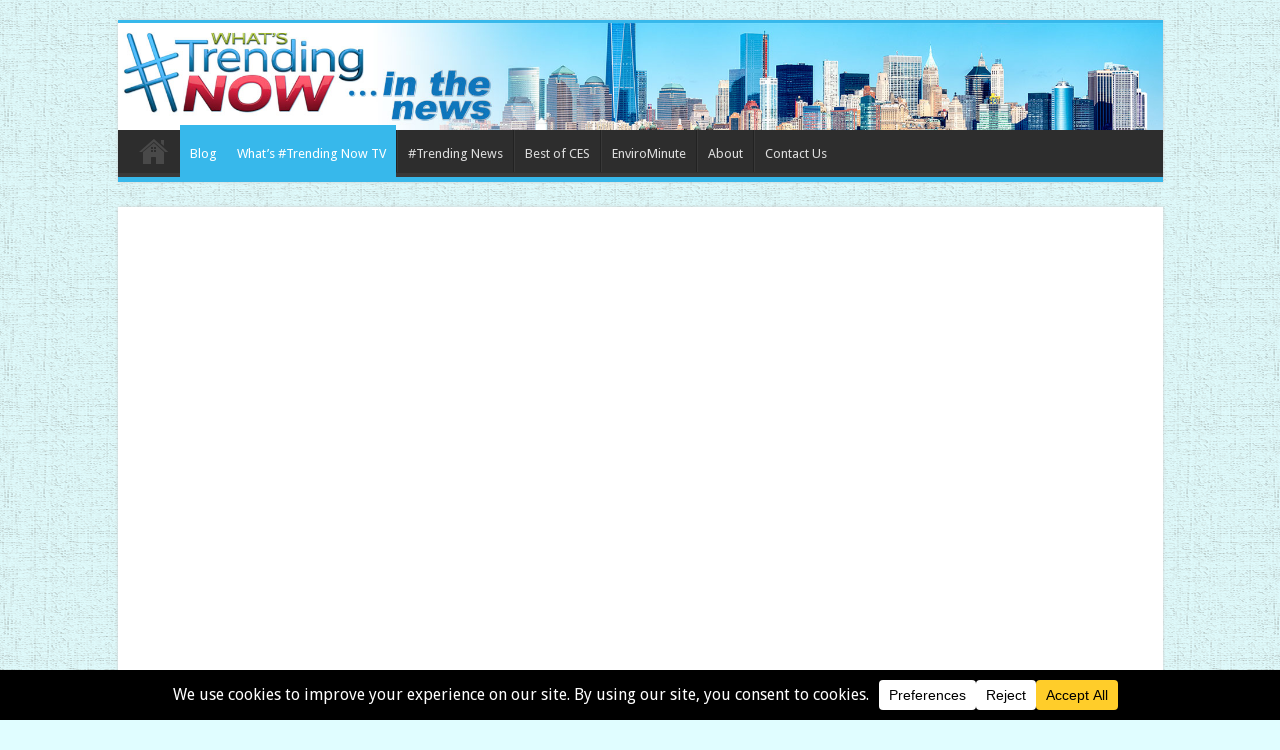

--- FILE ---
content_type: text/html; charset=UTF-8
request_url: https://inthenews.tv/florida-staycation-ideas-deals-with-dalia-colon/
body_size: 21877
content:
<!DOCTYPE html>
<html dir="ltr" lang="en-US" prefix="og: https://ogp.me/ns#">
<head>
<meta charset="UTF-8" />
<link rel="profile" href="http://gmpg.org/xfn/11" />
<link rel="pingback" href="https://inthenews.tv/xmlrpc.php" />
<title>Florida Staycation – Ideas &amp; Deals with Dalia Colón - IntheNews.tv</title>
<meta property="og:title" content="Florida Staycation &#8211; Ideas &#038; Deals with Dalia Colón - IntheNews.tv"/>
<meta property="og:type" content="article"/>
<meta property="og:description" content="With the coronavirus still affecting many people’s travel plans throughout the United States and abr"/>
<meta property="og:url" content="https://inthenews.tv/florida-staycation-ideas-deals-with-dalia-colon/"/>
<meta property="og:site_name" content="IntheNews.tv"/>
<meta property="og:image" content="https://inthenews.tv/wp-content/uploads/2020/09/Dalia-Colon-featured.jpg" />

		<!-- All in One SEO 4.9.3 - aioseo.com -->
	<meta name="description" content="With the coronavirus still affecting many people’s travel plans throughout the United States and abroad, a Staycation will be the chosen trip plan. That doesn’t mean you need to stay home. For so many, the first thing that comes to mind when someone says “vacation,” is the state of Florida. The power of a Florida" />
	<meta name="robots" content="max-image-preview:large" />
	<meta name="author" content="ITNnmg"/>
	<link rel="canonical" href="https://inthenews.tv/florida-staycation-ideas-deals-with-dalia-colon/" />
	<meta name="generator" content="All in One SEO (AIOSEO) 4.9.3" />
		<meta property="og:locale" content="en_US" />
		<meta property="og:site_name" content="IntheNews.tv - What&#039;s Trending in the news today" />
		<meta property="og:type" content="article" />
		<meta property="og:title" content="Florida Staycation – Ideas &amp; Deals with Dalia Colón - IntheNews.tv" />
		<meta property="og:description" content="With the coronavirus still affecting many people’s travel plans throughout the United States and abroad, a Staycation will be the chosen trip plan. That doesn’t mean you need to stay home. For so many, the first thing that comes to mind when someone says “vacation,” is the state of Florida. The power of a Florida" />
		<meta property="og:url" content="https://inthenews.tv/florida-staycation-ideas-deals-with-dalia-colon/" />
		<meta property="article:published_time" content="2020-09-03T13:55:35+00:00" />
		<meta property="article:modified_time" content="2021-11-02T19:14:45+00:00" />
		<meta name="twitter:card" content="summary_large_image" />
		<meta name="twitter:title" content="Florida Staycation – Ideas &amp; Deals with Dalia Colón - IntheNews.tv" />
		<meta name="twitter:description" content="With the coronavirus still affecting many people’s travel plans throughout the United States and abroad, a Staycation will be the chosen trip plan. That doesn’t mean you need to stay home. For so many, the first thing that comes to mind when someone says “vacation,” is the state of Florida. The power of a Florida" />
		<script type="application/ld+json" class="aioseo-schema">
			{"@context":"https:\/\/schema.org","@graph":[{"@type":"BlogPosting","@id":"https:\/\/inthenews.tv\/florida-staycation-ideas-deals-with-dalia-colon\/#blogposting","name":"Florida Staycation \u2013 Ideas & Deals with Dalia Col\u00f3n - IntheNews.tv","headline":"Florida Staycation &#8211; Ideas &#038; Deals with Dalia Col\u00f3n","author":{"@id":"https:\/\/inthenews.tv\/author\/itnnmg\/#author"},"publisher":{"@id":"https:\/\/inthenews.tv\/#organization"},"image":{"@type":"ImageObject","url":"https:\/\/inthenews.tv\/wp-content\/uploads\/2020\/09\/Dalia-Colon-featured.jpg","width":500,"height":281,"caption":"Florida Staycation - Ideas & Deals with Dalia Col\u00f3n"},"datePublished":"2020-09-03T13:55:35-04:00","dateModified":"2021-11-02T19:14:45-04:00","inLanguage":"en-US","mainEntityOfPage":{"@id":"https:\/\/inthenews.tv\/florida-staycation-ideas-deals-with-dalia-colon\/#webpage"},"isPartOf":{"@id":"https:\/\/inthenews.tv\/florida-staycation-ideas-deals-with-dalia-colon\/#webpage"},"articleSection":"Trending Now, What's #Trending Now TV Segments"},{"@type":"BreadcrumbList","@id":"https:\/\/inthenews.tv\/florida-staycation-ideas-deals-with-dalia-colon\/#breadcrumblist","itemListElement":[{"@type":"ListItem","@id":"https:\/\/inthenews.tv#listItem","position":1,"name":"Home","item":"https:\/\/inthenews.tv","nextItem":{"@type":"ListItem","@id":"https:\/\/inthenews.tv\/trending-now\/#listItem","name":"Trending Now"}},{"@type":"ListItem","@id":"https:\/\/inthenews.tv\/trending-now\/#listItem","position":2,"name":"Trending Now","item":"https:\/\/inthenews.tv\/trending-now\/","nextItem":{"@type":"ListItem","@id":"https:\/\/inthenews.tv\/florida-staycation-ideas-deals-with-dalia-colon\/#listItem","name":"Florida Staycation &#8211; Ideas &#038; Deals with Dalia Col\u00f3n"},"previousItem":{"@type":"ListItem","@id":"https:\/\/inthenews.tv#listItem","name":"Home"}},{"@type":"ListItem","@id":"https:\/\/inthenews.tv\/florida-staycation-ideas-deals-with-dalia-colon\/#listItem","position":3,"name":"Florida Staycation &#8211; Ideas &#038; Deals with Dalia Col\u00f3n","previousItem":{"@type":"ListItem","@id":"https:\/\/inthenews.tv\/trending-now\/#listItem","name":"Trending Now"}}]},{"@type":"Organization","@id":"https:\/\/inthenews.tv\/#organization","name":"IntheNews.tv","description":"What's Trending in the news today","url":"https:\/\/inthenews.tv\/"},{"@type":"Person","@id":"https:\/\/inthenews.tv\/author\/itnnmg\/#author","url":"https:\/\/inthenews.tv\/author\/itnnmg\/","name":"ITNnmg","image":{"@type":"ImageObject","@id":"https:\/\/inthenews.tv\/florida-staycation-ideas-deals-with-dalia-colon\/#authorImage","url":"https:\/\/secure.gravatar.com\/avatar\/de09bd87a1288aeaae6b945f6d11d151e84b9567e8ca7e8608290930cc85c2f8?s=96&d=blank&r=g","width":96,"height":96,"caption":"ITNnmg"}},{"@type":"WebPage","@id":"https:\/\/inthenews.tv\/florida-staycation-ideas-deals-with-dalia-colon\/#webpage","url":"https:\/\/inthenews.tv\/florida-staycation-ideas-deals-with-dalia-colon\/","name":"Florida Staycation \u2013 Ideas & Deals with Dalia Col\u00f3n - IntheNews.tv","description":"With the coronavirus still affecting many people\u2019s travel plans throughout the United States and abroad, a Staycation will be the chosen trip plan. That doesn\u2019t mean you need to stay home. For so many, the first thing that comes to mind when someone says \u201cvacation,\u201d is the state of Florida. The power of a Florida","inLanguage":"en-US","isPartOf":{"@id":"https:\/\/inthenews.tv\/#website"},"breadcrumb":{"@id":"https:\/\/inthenews.tv\/florida-staycation-ideas-deals-with-dalia-colon\/#breadcrumblist"},"author":{"@id":"https:\/\/inthenews.tv\/author\/itnnmg\/#author"},"creator":{"@id":"https:\/\/inthenews.tv\/author\/itnnmg\/#author"},"image":{"@type":"ImageObject","url":"https:\/\/inthenews.tv\/wp-content\/uploads\/2020\/09\/Dalia-Colon-featured.jpg","@id":"https:\/\/inthenews.tv\/florida-staycation-ideas-deals-with-dalia-colon\/#mainImage","width":500,"height":281,"caption":"Florida Staycation - Ideas & Deals with Dalia Col\u00f3n"},"primaryImageOfPage":{"@id":"https:\/\/inthenews.tv\/florida-staycation-ideas-deals-with-dalia-colon\/#mainImage"},"datePublished":"2020-09-03T13:55:35-04:00","dateModified":"2021-11-02T19:14:45-04:00"},{"@type":"WebSite","@id":"https:\/\/inthenews.tv\/#website","url":"https:\/\/inthenews.tv\/","name":"IntheNews.tv","description":"What's Trending in the news today","inLanguage":"en-US","publisher":{"@id":"https:\/\/inthenews.tv\/#organization"}}]}
		</script>
		<!-- All in One SEO -->

<link rel='dns-prefetch' href='//fonts.googleapis.com' />
<link rel="alternate" type="application/rss+xml" title="IntheNews.tv &raquo; Feed" href="https://inthenews.tv/feed/" />
<link rel="alternate" type="application/rss+xml" title="IntheNews.tv &raquo; Comments Feed" href="https://inthenews.tv/comments/feed/" />
<link rel="alternate" type="application/rss+xml" title="IntheNews.tv &raquo; Florida Staycation &#8211; Ideas &#038; Deals with Dalia Colón Comments Feed" href="https://inthenews.tv/florida-staycation-ideas-deals-with-dalia-colon/feed/" />
<link rel="alternate" title="oEmbed (JSON)" type="application/json+oembed" href="https://inthenews.tv/wp-json/oembed/1.0/embed?url=https%3A%2F%2Finthenews.tv%2Fflorida-staycation-ideas-deals-with-dalia-colon%2F" />
<link rel="alternate" title="oEmbed (XML)" type="text/xml+oembed" href="https://inthenews.tv/wp-json/oembed/1.0/embed?url=https%3A%2F%2Finthenews.tv%2Fflorida-staycation-ideas-deals-with-dalia-colon%2F&#038;format=xml" />
<script data-cfasync="false" data-wpfc-render="false">
		(function () {
			window.dataLayer = window.dataLayer || [];function gtag(){dataLayer.push(arguments);}

			// Set the developer ID.
			gtag('set', 'developer_id.dMmRkYz', true);

			// Set default consent state based on plugin settings.
			gtag('consent', 'default', {
				'ad_storage': 'denied',
				'analytics_storage': 'denied',
				'ad_user_data': 'denied',
				'ad_personalization': 'denied',
				'security_storage': 'granted',
				'functionality_storage': 'granted',
				'wait_for_update': 500,
			});
		})();
	</script>		<!-- This site uses the Google Analytics by MonsterInsights plugin v9.11.1 - Using Analytics tracking - https://www.monsterinsights.com/ -->
							<script src="//www.googletagmanager.com/gtag/js?id=G-EHCQHXMGCR"  data-cfasync="false" data-wpfc-render="false" type="text/javascript" async></script>
			<script data-cfasync="false" data-wpfc-render="false" type="text/javascript">
				var mi_version = '9.11.1';
				var mi_track_user = true;
				var mi_no_track_reason = '';
								var MonsterInsightsDefaultLocations = {"page_location":"https:\/\/inthenews.tv\/florida-staycation-ideas-deals-with-dalia-colon\/"};
								MonsterInsightsDefaultLocations.page_location = window.location.href;
								if ( typeof MonsterInsightsPrivacyGuardFilter === 'function' ) {
					var MonsterInsightsLocations = (typeof MonsterInsightsExcludeQuery === 'object') ? MonsterInsightsPrivacyGuardFilter( MonsterInsightsExcludeQuery ) : MonsterInsightsPrivacyGuardFilter( MonsterInsightsDefaultLocations );
				} else {
					var MonsterInsightsLocations = (typeof MonsterInsightsExcludeQuery === 'object') ? MonsterInsightsExcludeQuery : MonsterInsightsDefaultLocations;
				}

								var disableStrs = [
										'ga-disable-G-EHCQHXMGCR',
									];

				/* Function to detect opted out users */
				function __gtagTrackerIsOptedOut() {
					for (var index = 0; index < disableStrs.length; index++) {
						if (document.cookie.indexOf(disableStrs[index] + '=true') > -1) {
							return true;
						}
					}

					return false;
				}

				/* Disable tracking if the opt-out cookie exists. */
				if (__gtagTrackerIsOptedOut()) {
					for (var index = 0; index < disableStrs.length; index++) {
						window[disableStrs[index]] = true;
					}
				}

				/* Opt-out function */
				function __gtagTrackerOptout() {
					for (var index = 0; index < disableStrs.length; index++) {
						document.cookie = disableStrs[index] + '=true; expires=Thu, 31 Dec 2099 23:59:59 UTC; path=/';
						window[disableStrs[index]] = true;
					}
				}

				if ('undefined' === typeof gaOptout) {
					function gaOptout() {
						__gtagTrackerOptout();
					}
				}
								window.dataLayer = window.dataLayer || [];

				window.MonsterInsightsDualTracker = {
					helpers: {},
					trackers: {},
				};
				if (mi_track_user) {
					function __gtagDataLayer() {
						dataLayer.push(arguments);
					}

					function __gtagTracker(type, name, parameters) {
						if (!parameters) {
							parameters = {};
						}

						if (parameters.send_to) {
							__gtagDataLayer.apply(null, arguments);
							return;
						}

						if (type === 'event') {
														parameters.send_to = monsterinsights_frontend.v4_id;
							var hookName = name;
							if (typeof parameters['event_category'] !== 'undefined') {
								hookName = parameters['event_category'] + ':' + name;
							}

							if (typeof MonsterInsightsDualTracker.trackers[hookName] !== 'undefined') {
								MonsterInsightsDualTracker.trackers[hookName](parameters);
							} else {
								__gtagDataLayer('event', name, parameters);
							}
							
						} else {
							__gtagDataLayer.apply(null, arguments);
						}
					}

					__gtagTracker('js', new Date());
					__gtagTracker('set', {
						'developer_id.dZGIzZG': true,
											});
					if ( MonsterInsightsLocations.page_location ) {
						__gtagTracker('set', MonsterInsightsLocations);
					}
										__gtagTracker('config', 'G-EHCQHXMGCR', {"forceSSL":"true","link_attribution":"true"} );
										window.gtag = __gtagTracker;										(function () {
						/* https://developers.google.com/analytics/devguides/collection/analyticsjs/ */
						/* ga and __gaTracker compatibility shim. */
						var noopfn = function () {
							return null;
						};
						var newtracker = function () {
							return new Tracker();
						};
						var Tracker = function () {
							return null;
						};
						var p = Tracker.prototype;
						p.get = noopfn;
						p.set = noopfn;
						p.send = function () {
							var args = Array.prototype.slice.call(arguments);
							args.unshift('send');
							__gaTracker.apply(null, args);
						};
						var __gaTracker = function () {
							var len = arguments.length;
							if (len === 0) {
								return;
							}
							var f = arguments[len - 1];
							if (typeof f !== 'object' || f === null || typeof f.hitCallback !== 'function') {
								if ('send' === arguments[0]) {
									var hitConverted, hitObject = false, action;
									if ('event' === arguments[1]) {
										if ('undefined' !== typeof arguments[3]) {
											hitObject = {
												'eventAction': arguments[3],
												'eventCategory': arguments[2],
												'eventLabel': arguments[4],
												'value': arguments[5] ? arguments[5] : 1,
											}
										}
									}
									if ('pageview' === arguments[1]) {
										if ('undefined' !== typeof arguments[2]) {
											hitObject = {
												'eventAction': 'page_view',
												'page_path': arguments[2],
											}
										}
									}
									if (typeof arguments[2] === 'object') {
										hitObject = arguments[2];
									}
									if (typeof arguments[5] === 'object') {
										Object.assign(hitObject, arguments[5]);
									}
									if ('undefined' !== typeof arguments[1].hitType) {
										hitObject = arguments[1];
										if ('pageview' === hitObject.hitType) {
											hitObject.eventAction = 'page_view';
										}
									}
									if (hitObject) {
										action = 'timing' === arguments[1].hitType ? 'timing_complete' : hitObject.eventAction;
										hitConverted = mapArgs(hitObject);
										__gtagTracker('event', action, hitConverted);
									}
								}
								return;
							}

							function mapArgs(args) {
								var arg, hit = {};
								var gaMap = {
									'eventCategory': 'event_category',
									'eventAction': 'event_action',
									'eventLabel': 'event_label',
									'eventValue': 'event_value',
									'nonInteraction': 'non_interaction',
									'timingCategory': 'event_category',
									'timingVar': 'name',
									'timingValue': 'value',
									'timingLabel': 'event_label',
									'page': 'page_path',
									'location': 'page_location',
									'title': 'page_title',
									'referrer' : 'page_referrer',
								};
								for (arg in args) {
																		if (!(!args.hasOwnProperty(arg) || !gaMap.hasOwnProperty(arg))) {
										hit[gaMap[arg]] = args[arg];
									} else {
										hit[arg] = args[arg];
									}
								}
								return hit;
							}

							try {
								f.hitCallback();
							} catch (ex) {
							}
						};
						__gaTracker.create = newtracker;
						__gaTracker.getByName = newtracker;
						__gaTracker.getAll = function () {
							return [];
						};
						__gaTracker.remove = noopfn;
						__gaTracker.loaded = true;
						window['__gaTracker'] = __gaTracker;
					})();
									} else {
										console.log("");
					(function () {
						function __gtagTracker() {
							return null;
						}

						window['__gtagTracker'] = __gtagTracker;
						window['gtag'] = __gtagTracker;
					})();
									}
			</script>
							<!-- / Google Analytics by MonsterInsights -->
		<style id='wp-img-auto-sizes-contain-inline-css' type='text/css'>
img:is([sizes=auto i],[sizes^="auto," i]){contain-intrinsic-size:3000px 1500px}
/*# sourceURL=wp-img-auto-sizes-contain-inline-css */
</style>
<link rel='stylesheet' id='formidable-css' href='https://inthenews.tv/wp-content/plugins/formidable/css/formidableforms.css' type='text/css' media='all' />
<style id='wp-emoji-styles-inline-css' type='text/css'>

	img.wp-smiley, img.emoji {
		display: inline !important;
		border: none !important;
		box-shadow: none !important;
		height: 1em !important;
		width: 1em !important;
		margin: 0 0.07em !important;
		vertical-align: -0.1em !important;
		background: none !important;
		padding: 0 !important;
	}
/*# sourceURL=wp-emoji-styles-inline-css */
</style>
<style id='wp-block-library-inline-css' type='text/css'>
:root{--wp-block-synced-color:#7a00df;--wp-block-synced-color--rgb:122,0,223;--wp-bound-block-color:var(--wp-block-synced-color);--wp-editor-canvas-background:#ddd;--wp-admin-theme-color:#007cba;--wp-admin-theme-color--rgb:0,124,186;--wp-admin-theme-color-darker-10:#006ba1;--wp-admin-theme-color-darker-10--rgb:0,107,160.5;--wp-admin-theme-color-darker-20:#005a87;--wp-admin-theme-color-darker-20--rgb:0,90,135;--wp-admin-border-width-focus:2px}@media (min-resolution:192dpi){:root{--wp-admin-border-width-focus:1.5px}}.wp-element-button{cursor:pointer}:root .has-very-light-gray-background-color{background-color:#eee}:root .has-very-dark-gray-background-color{background-color:#313131}:root .has-very-light-gray-color{color:#eee}:root .has-very-dark-gray-color{color:#313131}:root .has-vivid-green-cyan-to-vivid-cyan-blue-gradient-background{background:linear-gradient(135deg,#00d084,#0693e3)}:root .has-purple-crush-gradient-background{background:linear-gradient(135deg,#34e2e4,#4721fb 50%,#ab1dfe)}:root .has-hazy-dawn-gradient-background{background:linear-gradient(135deg,#faaca8,#dad0ec)}:root .has-subdued-olive-gradient-background{background:linear-gradient(135deg,#fafae1,#67a671)}:root .has-atomic-cream-gradient-background{background:linear-gradient(135deg,#fdd79a,#004a59)}:root .has-nightshade-gradient-background{background:linear-gradient(135deg,#330968,#31cdcf)}:root .has-midnight-gradient-background{background:linear-gradient(135deg,#020381,#2874fc)}:root{--wp--preset--font-size--normal:16px;--wp--preset--font-size--huge:42px}.has-regular-font-size{font-size:1em}.has-larger-font-size{font-size:2.625em}.has-normal-font-size{font-size:var(--wp--preset--font-size--normal)}.has-huge-font-size{font-size:var(--wp--preset--font-size--huge)}.has-text-align-center{text-align:center}.has-text-align-left{text-align:left}.has-text-align-right{text-align:right}.has-fit-text{white-space:nowrap!important}#end-resizable-editor-section{display:none}.aligncenter{clear:both}.items-justified-left{justify-content:flex-start}.items-justified-center{justify-content:center}.items-justified-right{justify-content:flex-end}.items-justified-space-between{justify-content:space-between}.screen-reader-text{border:0;clip-path:inset(50%);height:1px;margin:-1px;overflow:hidden;padding:0;position:absolute;width:1px;word-wrap:normal!important}.screen-reader-text:focus{background-color:#ddd;clip-path:none;color:#444;display:block;font-size:1em;height:auto;left:5px;line-height:normal;padding:15px 23px 14px;text-decoration:none;top:5px;width:auto;z-index:100000}html :where(.has-border-color){border-style:solid}html :where([style*=border-top-color]){border-top-style:solid}html :where([style*=border-right-color]){border-right-style:solid}html :where([style*=border-bottom-color]){border-bottom-style:solid}html :where([style*=border-left-color]){border-left-style:solid}html :where([style*=border-width]){border-style:solid}html :where([style*=border-top-width]){border-top-style:solid}html :where([style*=border-right-width]){border-right-style:solid}html :where([style*=border-bottom-width]){border-bottom-style:solid}html :where([style*=border-left-width]){border-left-style:solid}html :where(img[class*=wp-image-]){height:auto;max-width:100%}:where(figure){margin:0 0 1em}html :where(.is-position-sticky){--wp-admin--admin-bar--position-offset:var(--wp-admin--admin-bar--height,0px)}@media screen and (max-width:600px){html :where(.is-position-sticky){--wp-admin--admin-bar--position-offset:0px}}

/*# sourceURL=wp-block-library-inline-css */
</style><style id='global-styles-inline-css' type='text/css'>
:root{--wp--preset--aspect-ratio--square: 1;--wp--preset--aspect-ratio--4-3: 4/3;--wp--preset--aspect-ratio--3-4: 3/4;--wp--preset--aspect-ratio--3-2: 3/2;--wp--preset--aspect-ratio--2-3: 2/3;--wp--preset--aspect-ratio--16-9: 16/9;--wp--preset--aspect-ratio--9-16: 9/16;--wp--preset--color--black: #000000;--wp--preset--color--cyan-bluish-gray: #abb8c3;--wp--preset--color--white: #ffffff;--wp--preset--color--pale-pink: #f78da7;--wp--preset--color--vivid-red: #cf2e2e;--wp--preset--color--luminous-vivid-orange: #ff6900;--wp--preset--color--luminous-vivid-amber: #fcb900;--wp--preset--color--light-green-cyan: #7bdcb5;--wp--preset--color--vivid-green-cyan: #00d084;--wp--preset--color--pale-cyan-blue: #8ed1fc;--wp--preset--color--vivid-cyan-blue: #0693e3;--wp--preset--color--vivid-purple: #9b51e0;--wp--preset--gradient--vivid-cyan-blue-to-vivid-purple: linear-gradient(135deg,rgb(6,147,227) 0%,rgb(155,81,224) 100%);--wp--preset--gradient--light-green-cyan-to-vivid-green-cyan: linear-gradient(135deg,rgb(122,220,180) 0%,rgb(0,208,130) 100%);--wp--preset--gradient--luminous-vivid-amber-to-luminous-vivid-orange: linear-gradient(135deg,rgb(252,185,0) 0%,rgb(255,105,0) 100%);--wp--preset--gradient--luminous-vivid-orange-to-vivid-red: linear-gradient(135deg,rgb(255,105,0) 0%,rgb(207,46,46) 100%);--wp--preset--gradient--very-light-gray-to-cyan-bluish-gray: linear-gradient(135deg,rgb(238,238,238) 0%,rgb(169,184,195) 100%);--wp--preset--gradient--cool-to-warm-spectrum: linear-gradient(135deg,rgb(74,234,220) 0%,rgb(151,120,209) 20%,rgb(207,42,186) 40%,rgb(238,44,130) 60%,rgb(251,105,98) 80%,rgb(254,248,76) 100%);--wp--preset--gradient--blush-light-purple: linear-gradient(135deg,rgb(255,206,236) 0%,rgb(152,150,240) 100%);--wp--preset--gradient--blush-bordeaux: linear-gradient(135deg,rgb(254,205,165) 0%,rgb(254,45,45) 50%,rgb(107,0,62) 100%);--wp--preset--gradient--luminous-dusk: linear-gradient(135deg,rgb(255,203,112) 0%,rgb(199,81,192) 50%,rgb(65,88,208) 100%);--wp--preset--gradient--pale-ocean: linear-gradient(135deg,rgb(255,245,203) 0%,rgb(182,227,212) 50%,rgb(51,167,181) 100%);--wp--preset--gradient--electric-grass: linear-gradient(135deg,rgb(202,248,128) 0%,rgb(113,206,126) 100%);--wp--preset--gradient--midnight: linear-gradient(135deg,rgb(2,3,129) 0%,rgb(40,116,252) 100%);--wp--preset--font-size--small: 13px;--wp--preset--font-size--medium: 20px;--wp--preset--font-size--large: 36px;--wp--preset--font-size--x-large: 42px;--wp--preset--spacing--20: 0.44rem;--wp--preset--spacing--30: 0.67rem;--wp--preset--spacing--40: 1rem;--wp--preset--spacing--50: 1.5rem;--wp--preset--spacing--60: 2.25rem;--wp--preset--spacing--70: 3.38rem;--wp--preset--spacing--80: 5.06rem;--wp--preset--shadow--natural: 6px 6px 9px rgba(0, 0, 0, 0.2);--wp--preset--shadow--deep: 12px 12px 50px rgba(0, 0, 0, 0.4);--wp--preset--shadow--sharp: 6px 6px 0px rgba(0, 0, 0, 0.2);--wp--preset--shadow--outlined: 6px 6px 0px -3px rgb(255, 255, 255), 6px 6px rgb(0, 0, 0);--wp--preset--shadow--crisp: 6px 6px 0px rgb(0, 0, 0);}:where(.is-layout-flex){gap: 0.5em;}:where(.is-layout-grid){gap: 0.5em;}body .is-layout-flex{display: flex;}.is-layout-flex{flex-wrap: wrap;align-items: center;}.is-layout-flex > :is(*, div){margin: 0;}body .is-layout-grid{display: grid;}.is-layout-grid > :is(*, div){margin: 0;}:where(.wp-block-columns.is-layout-flex){gap: 2em;}:where(.wp-block-columns.is-layout-grid){gap: 2em;}:where(.wp-block-post-template.is-layout-flex){gap: 1.25em;}:where(.wp-block-post-template.is-layout-grid){gap: 1.25em;}.has-black-color{color: var(--wp--preset--color--black) !important;}.has-cyan-bluish-gray-color{color: var(--wp--preset--color--cyan-bluish-gray) !important;}.has-white-color{color: var(--wp--preset--color--white) !important;}.has-pale-pink-color{color: var(--wp--preset--color--pale-pink) !important;}.has-vivid-red-color{color: var(--wp--preset--color--vivid-red) !important;}.has-luminous-vivid-orange-color{color: var(--wp--preset--color--luminous-vivid-orange) !important;}.has-luminous-vivid-amber-color{color: var(--wp--preset--color--luminous-vivid-amber) !important;}.has-light-green-cyan-color{color: var(--wp--preset--color--light-green-cyan) !important;}.has-vivid-green-cyan-color{color: var(--wp--preset--color--vivid-green-cyan) !important;}.has-pale-cyan-blue-color{color: var(--wp--preset--color--pale-cyan-blue) !important;}.has-vivid-cyan-blue-color{color: var(--wp--preset--color--vivid-cyan-blue) !important;}.has-vivid-purple-color{color: var(--wp--preset--color--vivid-purple) !important;}.has-black-background-color{background-color: var(--wp--preset--color--black) !important;}.has-cyan-bluish-gray-background-color{background-color: var(--wp--preset--color--cyan-bluish-gray) !important;}.has-white-background-color{background-color: var(--wp--preset--color--white) !important;}.has-pale-pink-background-color{background-color: var(--wp--preset--color--pale-pink) !important;}.has-vivid-red-background-color{background-color: var(--wp--preset--color--vivid-red) !important;}.has-luminous-vivid-orange-background-color{background-color: var(--wp--preset--color--luminous-vivid-orange) !important;}.has-luminous-vivid-amber-background-color{background-color: var(--wp--preset--color--luminous-vivid-amber) !important;}.has-light-green-cyan-background-color{background-color: var(--wp--preset--color--light-green-cyan) !important;}.has-vivid-green-cyan-background-color{background-color: var(--wp--preset--color--vivid-green-cyan) !important;}.has-pale-cyan-blue-background-color{background-color: var(--wp--preset--color--pale-cyan-blue) !important;}.has-vivid-cyan-blue-background-color{background-color: var(--wp--preset--color--vivid-cyan-blue) !important;}.has-vivid-purple-background-color{background-color: var(--wp--preset--color--vivid-purple) !important;}.has-black-border-color{border-color: var(--wp--preset--color--black) !important;}.has-cyan-bluish-gray-border-color{border-color: var(--wp--preset--color--cyan-bluish-gray) !important;}.has-white-border-color{border-color: var(--wp--preset--color--white) !important;}.has-pale-pink-border-color{border-color: var(--wp--preset--color--pale-pink) !important;}.has-vivid-red-border-color{border-color: var(--wp--preset--color--vivid-red) !important;}.has-luminous-vivid-orange-border-color{border-color: var(--wp--preset--color--luminous-vivid-orange) !important;}.has-luminous-vivid-amber-border-color{border-color: var(--wp--preset--color--luminous-vivid-amber) !important;}.has-light-green-cyan-border-color{border-color: var(--wp--preset--color--light-green-cyan) !important;}.has-vivid-green-cyan-border-color{border-color: var(--wp--preset--color--vivid-green-cyan) !important;}.has-pale-cyan-blue-border-color{border-color: var(--wp--preset--color--pale-cyan-blue) !important;}.has-vivid-cyan-blue-border-color{border-color: var(--wp--preset--color--vivid-cyan-blue) !important;}.has-vivid-purple-border-color{border-color: var(--wp--preset--color--vivid-purple) !important;}.has-vivid-cyan-blue-to-vivid-purple-gradient-background{background: var(--wp--preset--gradient--vivid-cyan-blue-to-vivid-purple) !important;}.has-light-green-cyan-to-vivid-green-cyan-gradient-background{background: var(--wp--preset--gradient--light-green-cyan-to-vivid-green-cyan) !important;}.has-luminous-vivid-amber-to-luminous-vivid-orange-gradient-background{background: var(--wp--preset--gradient--luminous-vivid-amber-to-luminous-vivid-orange) !important;}.has-luminous-vivid-orange-to-vivid-red-gradient-background{background: var(--wp--preset--gradient--luminous-vivid-orange-to-vivid-red) !important;}.has-very-light-gray-to-cyan-bluish-gray-gradient-background{background: var(--wp--preset--gradient--very-light-gray-to-cyan-bluish-gray) !important;}.has-cool-to-warm-spectrum-gradient-background{background: var(--wp--preset--gradient--cool-to-warm-spectrum) !important;}.has-blush-light-purple-gradient-background{background: var(--wp--preset--gradient--blush-light-purple) !important;}.has-blush-bordeaux-gradient-background{background: var(--wp--preset--gradient--blush-bordeaux) !important;}.has-luminous-dusk-gradient-background{background: var(--wp--preset--gradient--luminous-dusk) !important;}.has-pale-ocean-gradient-background{background: var(--wp--preset--gradient--pale-ocean) !important;}.has-electric-grass-gradient-background{background: var(--wp--preset--gradient--electric-grass) !important;}.has-midnight-gradient-background{background: var(--wp--preset--gradient--midnight) !important;}.has-small-font-size{font-size: var(--wp--preset--font-size--small) !important;}.has-medium-font-size{font-size: var(--wp--preset--font-size--medium) !important;}.has-large-font-size{font-size: var(--wp--preset--font-size--large) !important;}.has-x-large-font-size{font-size: var(--wp--preset--font-size--x-large) !important;}
/*# sourceURL=global-styles-inline-css */
</style>

<style id='classic-theme-styles-inline-css' type='text/css'>
/*! This file is auto-generated */
.wp-block-button__link{color:#fff;background-color:#32373c;border-radius:9999px;box-shadow:none;text-decoration:none;padding:calc(.667em + 2px) calc(1.333em + 2px);font-size:1.125em}.wp-block-file__button{background:#32373c;color:#fff;text-decoration:none}
/*# sourceURL=/wp-includes/css/classic-themes.min.css */
</style>
<link rel='stylesheet' id='contact-form-7-css' href='https://inthenews.tv/wp-content/plugins/contact-form-7/includes/css/styles.css' type='text/css' media='all' />
<style id='contact-form-7-inline-css' type='text/css'>
.wpcf7 .wpcf7-recaptcha iframe {margin-bottom: 0;}.wpcf7 .wpcf7-recaptcha[data-align="center"] > div {margin: 0 auto;}.wpcf7 .wpcf7-recaptcha[data-align="right"] > div {margin: 0 0 0 auto;}
/*# sourceURL=contact-form-7-inline-css */
</style>
<link rel='stylesheet' id='taqyeem-buttons-style-css' href='https://inthenews.tv/wp-content/plugins/taqyeem-buttons/assets/style.css' type='text/css' media='all' />
<link rel='stylesheet' id='taqyeem-style-css' href='https://inthenews.tv/wp-content/plugins/taqyeem/style.css' type='text/css' media='all' />
<link rel='stylesheet' id='tie-style-css' href='https://inthenews.tv/wp-content/themes/sahifa/style.css' type='text/css' media='all' />
<link rel='stylesheet' id='tie-ilightbox-skin-css' href='https://inthenews.tv/wp-content/themes/sahifa/css/ilightbox/light-skin/skin.css' type='text/css' media='all' />
<link rel='stylesheet' id='Droid+Sans-css' href='https://fonts.googleapis.com/css?family=Droid+Sans%3Aregular%2C700&#038;subset=latin%2Clatin-ext' type='text/css' media='all' />
<script type="text/javascript" src="https://inthenews.tv/wp-content/plugins/google-analytics-for-wordpress/assets/js/frontend-gtag.min.js" id="monsterinsights-frontend-script-js" async="async" data-wp-strategy="async"></script>
<script data-cfasync="false" data-wpfc-render="false" type="text/javascript" id='monsterinsights-frontend-script-js-extra'>/* <![CDATA[ */
var monsterinsights_frontend = {"js_events_tracking":"true","download_extensions":"doc,pdf,ppt,zip,xls,docx,pptx,xlsx","inbound_paths":"[{\"path\":\"\\\/go\\\/\",\"label\":\"affiliate\"},{\"path\":\"\\\/recommend\\\/\",\"label\":\"affiliate\"}]","home_url":"https:\/\/inthenews.tv","hash_tracking":"false","v4_id":"G-EHCQHXMGCR"};/* ]]> */
</script>
<script type="text/javascript" src="https://inthenews.tv/wp-includes/js/jquery/jquery.min.js" id="jquery-core-js"></script>
<script type="text/javascript" src="https://inthenews.tv/wp-includes/js/jquery/jquery-migrate.min.js" id="jquery-migrate-js"></script>
<script type="text/javascript" src="https://inthenews.tv/wp-content/plugins/taqyeem/js/tie.js" id="taqyeem-main-js"></script>
<link rel="https://api.w.org/" href="https://inthenews.tv/wp-json/" /><link rel="alternate" title="JSON" type="application/json" href="https://inthenews.tv/wp-json/wp/v2/posts/2882" /><link rel="EditURI" type="application/rsd+xml" title="RSD" href="https://inthenews.tv/xmlrpc.php?rsd" />
<link rel='shortlink' href='https://inthenews.tv/?p=2882' />
<!-- Google tag (gtag.js) -->
<script async src="https://www.googletagmanager.com/gtag/js?id=G-5MB00H8PZS"></script>
<script>
  window.dataLayer = window.dataLayer || [];
  function gtag(){dataLayer.push(arguments);}
  gtag('js', new Date());

  gtag('config', 'G-5MB00H8PZS');
</script><script type='text/javascript'>
/* <![CDATA[ */
var taqyeem = {"ajaxurl":"https://inthenews.tv/wp-admin/admin-ajax.php" , "your_rating":"Your Rating:"};
/* ]]> */
</script>

<style type="text/css" media="screen">

</style>
<link rel="shortcut icon" href="/wp-content/uploads/2021/09/favicon.png" title="Favicon" />
<!--[if IE]>
<script type="text/javascript">jQuery(document).ready(function (){ jQuery(".menu-item").has("ul").children("a").attr("aria-haspopup", "true");});</script>
<![endif]-->
<!--[if lt IE 9]>
<script src="https://inthenews.tv/wp-content/themes/sahifa/js/html5.js"></script>
<script src="https://inthenews.tv/wp-content/themes/sahifa/js/selectivizr-min.js"></script>
<![endif]-->
<!--[if IE 9]>
<link rel="stylesheet" type="text/css" media="all" href="https://inthenews.tv/wp-content/themes/sahifa/css/ie9.css" />
<![endif]-->
<!--[if IE 8]>
<link rel="stylesheet" type="text/css" media="all" href="https://inthenews.tv/wp-content/themes/sahifa/css/ie8.css" />
<![endif]-->
<!--[if IE 7]>
<link rel="stylesheet" type="text/css" media="all" href="https://inthenews.tv/wp-content/themes/sahifa/css/ie7.css" />
<![endif]-->


<meta name="viewport" content="width=device-width, initial-scale=1.0" />

<!-- Global site tag (gtag.js) - Google Analytics -->
<script async src="https://www.googletagmanager.com/gtag/js?id=G-6C1VF789X3"></script>
<script>
  window.dataLayer = window.dataLayer || [];
  function gtag(){dataLayer.push(arguments);}
  gtag('js', new Date());

  gtag('config', 'G-6C1VF789X3');
</script>

<style type="text/css" media="screen">

body{
	font-family: 'Droid Sans';
	color :#474647;
	font-size : 15px;
	font-weight: 500;
	font-style: normal;
}

::-webkit-scrollbar {
	width: 8px;
	height:8px;
}

#main-nav,
.cat-box-content,
#sidebar .widget-container,
.post-listing,
#commentform {
	border-bottom-color: #37b8eb;
}

.search-block .search-button,
#topcontrol,
#main-nav ul li.current-menu-item a,
#main-nav ul li.current-menu-item a:hover,
#main-nav ul li.current_page_parent a,
#main-nav ul li.current_page_parent a:hover,
#main-nav ul li.current-menu-parent a,
#main-nav ul li.current-menu-parent a:hover,
#main-nav ul li.current-page-ancestor a,
#main-nav ul li.current-page-ancestor a:hover,
.pagination span.current,
.share-post span.share-text,
.flex-control-paging li a.flex-active,
.ei-slider-thumbs li.ei-slider-element,
.review-percentage .review-item span span,
.review-final-score,
.button,
a.button,
a.more-link,
#main-content input[type="submit"],
.form-submit #submit,
#login-form .login-button,
.widget-feedburner .feedburner-subscribe,
input[type="submit"],
#buddypress button,
#buddypress a.button,
#buddypress input[type=submit],
#buddypress input[type=reset],
#buddypress ul.button-nav li a,
#buddypress div.generic-button a,
#buddypress .comment-reply-link,
#buddypress div.item-list-tabs ul li a span,
#buddypress div.item-list-tabs ul li.selected a,
#buddypress div.item-list-tabs ul li.current a,
#buddypress #members-directory-form div.item-list-tabs ul li.selected span,
#members-list-options a.selected,
#groups-list-options a.selected,
body.dark-skin #buddypress div.item-list-tabs ul li a span,
body.dark-skin #buddypress div.item-list-tabs ul li.selected a,
body.dark-skin #buddypress div.item-list-tabs ul li.current a,
body.dark-skin #members-list-options a.selected,
body.dark-skin #groups-list-options a.selected,
.search-block-large .search-button,
#featured-posts .flex-next:hover,
#featured-posts .flex-prev:hover,
a.tie-cart span.shooping-count,
.woocommerce span.onsale,
.woocommerce-page span.onsale ,
.woocommerce .widget_price_filter .ui-slider .ui-slider-handle,
.woocommerce-page .widget_price_filter .ui-slider .ui-slider-handle,
#check-also-close,
a.post-slideshow-next,
a.post-slideshow-prev,
.widget_price_filter .ui-slider .ui-slider-handle,
.quantity .minus:hover,
.quantity .plus:hover,
.mejs-container .mejs-controls .mejs-time-rail .mejs-time-current,
#reading-position-indicator  {
	background-color:#37b8eb;
}

::-webkit-scrollbar-thumb{
	background-color:#37b8eb !important;
}

#theme-footer,
#theme-header,
.top-nav ul li.current-menu-item:before,
#main-nav .menu-sub-content ,
#main-nav ul ul,
#check-also-box {
	border-top-color: #37b8eb;
}

.search-block:after {
	border-right-color:#37b8eb;
}

body.rtl .search-block:after {
	border-left-color:#37b8eb;
}

#main-nav ul > li.menu-item-has-children:hover > a:after,
#main-nav ul > li.mega-menu:hover > a:after {
	border-color:transparent transparent #37b8eb;
}

.widget.timeline-posts li a:hover,
.widget.timeline-posts li a:hover span.tie-date {
	color: #37b8eb;
}

.widget.timeline-posts li a:hover span.tie-date:before {
	background: #37b8eb;
	border-color: #37b8eb;
}

#order_review,
#order_review_heading {
	border-color: #37b8eb;
}


body {
	background-color: #e0fdff !important;
	background-image : url(https://inthenews.tv/wp-content/themes/sahifa/images/patterns/body-bg3.png);
	background-position: top center;
}

a {
	text-decoration: underline;
}
		
a:hover {
	text-decoration: none;
}
		
.tie-cat-37 a.more-link {background-color:Array;}
.tie-cat-37 .cat-box-content {border-bottom-color:Array; }
			
.tie-cat-38 a.more-link {background-color:Array;}
.tie-cat-38 .cat-box-content {border-bottom-color:Array; }
			
.tie-cat-39 a.more-link {background-color:Array;}
.tie-cat-39 .cat-box-content {border-bottom-color:Array; }
			
.tie-cat-41 a.more-link {background-color:#409ced;}
.tie-cat-41 .cat-box-content {border-bottom-color:#409ced; }
			#main-nav,
.cat-box-content,
#sidebar .widget-container,
.post-listing,
#commentform {
	border-bottom-color: Array;
}

.search-block .search-button,
#topcontrol,
#main-nav ul li.current-menu-item a,
#main-nav ul li.current-menu-item a:hover,
#main-nav ul li.current_page_parent a,
#main-nav ul li.current_page_parent a:hover,
#main-nav ul li.current-menu-parent a,
#main-nav ul li.current-menu-parent a:hover,
#main-nav ul li.current-page-ancestor a,
#main-nav ul li.current-page-ancestor a:hover,
.pagination span.current,
.share-post span.share-text,
.flex-control-paging li a.flex-active,
.ei-slider-thumbs li.ei-slider-element,
.review-percentage .review-item span span,
.review-final-score,
.button,
a.button,
a.more-link,
#main-content input[type="submit"],
.form-submit #submit,
#login-form .login-button,
.widget-feedburner .feedburner-subscribe,
input[type="submit"],
#buddypress button,
#buddypress a.button,
#buddypress input[type=submit],
#buddypress input[type=reset],
#buddypress ul.button-nav li a,
#buddypress div.generic-button a,
#buddypress .comment-reply-link,
#buddypress div.item-list-tabs ul li a span,
#buddypress div.item-list-tabs ul li.selected a,
#buddypress div.item-list-tabs ul li.current a,
#buddypress #members-directory-form div.item-list-tabs ul li.selected span,
#members-list-options a.selected,
#groups-list-options a.selected,
body.dark-skin #buddypress div.item-list-tabs ul li a span,
body.dark-skin #buddypress div.item-list-tabs ul li.selected a,
body.dark-skin #buddypress div.item-list-tabs ul li.current a,
body.dark-skin #members-list-options a.selected,
body.dark-skin #groups-list-options a.selected,
.search-block-large .search-button,
#featured-posts .flex-next:hover,
#featured-posts .flex-prev:hover,
a.tie-cart span.shooping-count,
.woocommerce span.onsale,
.woocommerce-page span.onsale ,
.woocommerce .widget_price_filter .ui-slider .ui-slider-handle,
.woocommerce-page .widget_price_filter .ui-slider .ui-slider-handle,
#check-also-close,
a.post-slideshow-next,
a.post-slideshow-prev,
.widget_price_filter .ui-slider .ui-slider-handle,
.quantity .minus:hover,
.quantity .plus:hover,
.mejs-container .mejs-controls .mejs-time-rail .mejs-time-current,
#reading-position-indicator  {
	background-color:Array;
}

::-webkit-scrollbar-thumb{
	background-color:Array !important;
}

#theme-footer,
#theme-header,
.top-nav ul li.current-menu-item:before,
#main-nav .menu-sub-content ,
#main-nav ul ul,
#check-also-box {
	border-top-color: Array;
}

.search-block:after {
	border-right-color:Array;
}

body.rtl .search-block:after {
	border-left-color:Array;
}

#main-nav ul > li.menu-item-has-children:hover > a:after,
#main-nav ul > li.mega-menu:hover > a:after {
	border-color:transparent transparent Array;
}

.widget.timeline-posts li a:hover,
.widget.timeline-posts li a:hover span.tie-date {
	color: Array;
}

.widget.timeline-posts li a:hover span.tie-date:before {
	background: Array;
	border-color: Array;
}

#order_review,
#order_review_heading {
	border-color: Array;
}


.header-content { padding: 0!important; }

/* hide thumbs of autoblogged posts */
.category-totw .single-post-thumb { display: none; }

/* about page bio boxes fixed */
.author-info-content h4 { margin-top:0 ; }
.author-info-content h3:first-child { display: none; }

/* global fix for box shortcode dimensions */
.box { box-sizing: border-box; }

.logo h1 { font-size: 0; }</style>

		<style type="text/css" id="wp-custom-css">
			h4 {line-height: 24px !important;}

.fa.fa-instagram {
  color: transparent;
  background: radial-gradient(circle at 30% 107%, #fdf497 0%, #fdf497 5%, #fd5949 45%, #d6249f 60%, #285AEB 90%);
  background: -webkit-radial-gradient(circle at 30% 107%, #fdf497 0%, #fdf497 5%, #fd5949 45%, #d6249f 60%, #285AEB 90%);
  background-clip: text;
  -webkit-background-clip: text;
}

.fa.fa-youtube {
  color: #ff0000;
  background-clip: text;
  -webkit-background-clip: text;
}

.fa.fa-facebook {
  color: #3B5998;
  background-clip: text;
  -webkit-background-clip: text;
}
.fa.fa-twitter {
  color: #1DA1F2;
  background-clip: text;
  -webkit-background-clip: text;
}

.social-fb { 
    display: block;
    width: 50px;
    height: 50px;
    background: url(/wp-content/uploads/2020/07/Facebook43.png) no-repeat;
    text-decoration: none;
    text-indent: -999em;
}

.social-fb:hover { 
    background: url(/wp-content/uploads/2020/07/Facebook43-hover.png) no-repeat;
}

.social-instagram { 
    display: block;
    width: 50px;
    height: 50px;
    background: url(/wp-content/uploads/2020/07/Instagram43.png) no-repeat;
    text-decoration: none;
    text-indent: -999em;
}

.social-instagram:hover { 
    background: url(/wp-content/uploads/2020/07/Instagram43-hover.png) no-repeat;
}

.social-twitter { 
    display: block;
    width: 50px;
    height: 50px;
    background: url(/wp-content/uploads/2020/07/Twitter43.png) no-repeat;
    text-decoration: none;
    text-indent: -999em;
}

.social-twitter:hover { 
    background: url(/wp-content/uploads/2020/07/Twitter43-hover.png) no-repeat;
}

.social-yt { 
    display: block;
    width: 50px;
    height: 50px;
    background: url(/wp-content/uploads/2020/07/YouTube43.png) no-repeat;
    text-decoration: none;
    text-indent: -999em;
}

.social-yt:hover { 
    background: url(/wp-content/uploads/2020/07/YouTube43-hover.png) no-repeat;
}
.menu-item a {
	text-decoration: none;
}
.post-title a {
	text-decoration: none;
}
.footer-widget-container a {text-decoration: none;}

		</style>
		</head>
<body id="top" class="wp-singular post-template-default single single-post postid-2882 single-format-standard wp-theme-sahifa lazy-enabled">

<div class="wrapper-outer">

	<div class="background-cover"></div>

	<aside id="slide-out">

			<div class="search-mobile">
			<form method="get" id="searchform-mobile" action="https://inthenews.tv/">
				<button class="search-button" type="submit" value="Search"><i class="fa fa-search"></i></button>
				<input type="text" id="s-mobile" name="s" title="Search" value="Search" onfocus="if (this.value == 'Search') {this.value = '';}" onblur="if (this.value == '') {this.value = 'Search';}"  />
			</form>
		</div><!-- .search-mobile /-->
	
			<div class="social-icons">
		<a class="ttip-none" title="Facebook" href="https://facebook.com/WTNShow" target="_blank"><i class="fa fa-facebook"></i></a><a class="ttip-none" title="Twitter" href="https://twitter.com/WTNShow" target="_blank"><i class="fa fa-twitter"></i></a><a class="ttip-none" title="Youtube" href="https://www.youtube.com/user/NewsMediaGroupInc/feed?view_as=public" target="_blank"><i class="fa fa-youtube"></i></a><a class="ttip-none" title="instagram" href="https://www.instagram.com/inthenewstv/" target="_blank"><i class="fa fa-instagram"></i></a>
			</div>

	
		<div id="mobile-menu" ></div>
	</aside><!-- #slide-out /-->

		<div id="wrapper" class="boxed">
		<div class="inner-wrapper">

		<header id="theme-header" class="theme-header center-logo">
			
		<div class="header-content">

					<a id="slide-out-open" class="slide-out-open" href="#"><span></span></a>
		
			<div class="logo">
			<h2>								<a title="IntheNews.tv" href="https://inthenews.tv/">
					<img src="https://inthenews.tv/wp-content/uploads/2021/09/WTN-SkylineBanner-2020f.jpg" alt="IntheNews.tv"  /><strong>IntheNews.tv What&#039;s Trending in the news today</strong>
				</a>
			</h2>			</div><!-- .logo /-->
						<div class="clear"></div>

		</div>
													<nav id="main-nav">
				<div class="container">

				
					<div class="main-menu"><ul id="menu-primary-main-menu" class="menu"><li id="menu-item-777" class="menu-item menu-item-type-post_type menu-item-object-page menu-item-home menu-item-777"><a href="https://inthenews.tv/">Home</a></li>
<li id="menu-item-778" class="menu-item menu-item-type-taxonomy menu-item-object-category current-post-ancestor current-menu-parent current-post-parent menu-item-778"><a href="https://inthenews.tv/trending-now/">Blog</a></li>
<li id="menu-item-779" class="menu-item menu-item-type-taxonomy menu-item-object-category current-post-ancestor current-menu-parent current-post-parent menu-item-779"><a href="https://inthenews.tv/whats-trending-now-tv-segments/">What&#8217;s #Trending Now TV</a></li>
<li id="menu-item-4290" class="menu-item menu-item-type-taxonomy menu-item-object-category menu-item-4290"><a href="https://inthenews.tv/trending-news/">#Trending News</a></li>
<li id="menu-item-3795" class="menu-item menu-item-type-taxonomy menu-item-object-category menu-item-3795"><a href="https://inthenews.tv/best-of-ces/">Best of CES</a></li>
<li id="menu-item-837" class="menu-item menu-item-type-taxonomy menu-item-object-category menu-item-837"><a href="https://inthenews.tv/envirominute/">EnviroMinute</a></li>
<li id="menu-item-790" class="menu-item menu-item-type-post_type menu-item-object-page menu-item-790"><a href="https://inthenews.tv/about/">About</a></li>
<li id="menu-item-794" class="menu-item menu-item-type-post_type menu-item-object-page menu-item-794"><a href="https://inthenews.tv/contact-us/">Contact Us</a></li>
</ul></div>					
					
				</div>
			</nav><!-- .main-nav /-->
					</header><!-- #header /-->

	
	
	<div id="main-content" class="container full-width">

	
	
	
	
		<div class="post-cover-head">
				<div class="single-post-video">
			<iframe title="Florida Staycation - Ideas &amp; Deals with Dalia Colón" width="660" height="371" src="https://www.youtube.com/embed/b5joB7meBF4?feature=oembed" frameborder="0" allow="accelerometer; autoplay; clipboard-write; encrypted-media; gyroscope; picture-in-picture" allowfullscreen></iframe>		</div>
		</div>
	
	<div class="content post-cover">

		
		<nav id="crumbs"><a href="https://inthenews.tv/"><span class="fa fa-home" aria-hidden="true"></span> Home</a><span class="delimiter">/</span><a href="https://inthenews.tv/trending-now/">Trending Now</a><span class="delimiter">/</span><span class="current">Florida Staycation &#8211; Ideas &#038; Deals with Dalia Colón</span></nav><script type="application/ld+json">{"@context":"http:\/\/schema.org","@type":"BreadcrumbList","@id":"#Breadcrumb","itemListElement":[{"@type":"ListItem","position":1,"item":{"name":"Home","@id":"https:\/\/inthenews.tv\/"}},{"@type":"ListItem","position":2,"item":{"name":"Trending Now","@id":"https:\/\/inthenews.tv\/trending-now\/"}}]}</script>
		

		
		<article class="post-listing post-2882 post type-post status-publish format-standard has-post-thumbnail  category-trending-now category-whats-trending-now-tv-segments" id="the-post">
			
			<div class="post-inner">

							<h1 class="name post-title entry-title"><span itemprop="name">Florida Staycation &#8211; Ideas &#038; Deals with Dalia Colón</span></h1>

							
				<div class="entry">
					
					
					<p>With the coronavirus still affecting many people’s travel plans throughout the United States and abroad, a Staycation will be the chosen trip plan. That doesn’t mean you need to stay home. For so many, the first thing that comes to mind when someone says “vacation,” is the state of Florida. The power of a Florida vacation is really that impactful. As residents, we are lucky enough to have the sun, sea and sand that visitors travel hundreds, if not thousands, of miles for right in our own backyard. <a href="http://www.visitflorida.com/" target="_blank" rel="noopener noreferrer">VisitFlorida.com</a> has a ton of recommendations!</p>
<p>If you’re like many Floridians and are eager to escape the stress of the past couple months, you may be interested in experiences that transport you to other worlds or destinations.</p>
<p>Believe it or not, Florida is home to awe-inspiring attractions that will have you wondering if you made a wrong turn. Rainbow Springs in Dunnellon is a perfect option for Labor Day Weekend and beyond with its lush, mossy hammocks and crystal-clear natural springs where you can tube, kayak or take a dip to cool off. You truly feel as though you’ve stepped back in time in this state park that has centuries of history.</p>
<p>Sanibel Island is also a favorite. Its beaches offer some of the best shelling in the world and is always a huge hit with families of all ages.</p>
<p>For a new take on Florida art, culture and architecture, definitely check out Worth Avenue in Palm Beach. This outdoor shopping area will transport you to the Mediterranean as you explore enchanting courtyards and shops along the coast. And, Marriott&#8217;s Ocean Pointe in Palm Beach Shores is now offering 15% off select bookings for Florida state residents through the end of the year.</p>
<p>Other great options include a remarkable rainforest adventure through Bok Tower Gardens in Polk County, or Florida’s underground caves at Florida Caverns State Park featuring natural formations that are more than 38 million years old.</p>
<p>While it’s back to school time for many children across the state, parents will welcome educational experiences outside the classroom or virtual classroom.</p>
<p>Florida parents actually have access to incredible hands-on learning perfect for weekend field trips. From the Key West Butterfly and Nature Conservatory, the Museum of Science and Industry and Kennedy Space Center, families can expand their minds at world-renowned art and science museums, aquariums and state-of-the-art attractions.</p>
<p>For animal lovers, Jungle Adventures animal park in Cocoa Beach is even offering reduced admission for Floridians during the entire month of September.</p>
<p>Parents can teach important history lessons while touring historic St. Augustine, traveling the Florida&#8217;s African American History Trail or visiting the state’s many Native American museums and parks.</p>
<p>Kids will also love Florida’s historic lighthouses that are scattered along the coastline and exploring the art scene in St. Pete where they’ll find countless murals covering the downtown district. Residents will save up to 15% on the best available rate when they book a stay at St. Pete’s iconic Don CeSar Hotel.</p>
<p>The beauty of international culture is also just a short drive away. The whole family will love immersing in the Cuban, Italian and Spanish flavors of Ybor City or the Greek customs and cuisine seen throughout Tarpon Springs. And parents will appreciate a nice strong café con leche in Miami’s Little Havana before heading home.</p>
<p>Now, if your family is looking to release all that pent-up energy and have some fun at Florida’s theme parks, then you’re in luck!</p>
<p>Florida’s world-renowned theme parks are offering some amazing deals for state residents right now, and with fewer people in the parks you can easily ride all your favorite rides and socially distance.</p>
<p>Floridians can explore all four parks at Disney World with a 4-Park Magic Ticket from just $84.69 per day. Discovery Cove in Orlando is also offering residents 20% off on reservations booked by September 7 or sooner.</p>
<p>All the major theme parks are open, but some may have different hours to make sure to check their websites before you travel. Theme parks are limiting the number of guests, requiring masks and have increased safety measures by adding hand sanitizing stations, requiring social distancing while waiting in line and much more so you can enjoy the theme parks responsibly.</p>
<p>If you’re spending quite a bit of time indoors, then recommendations for Floridians looking for outdoor adventure are in abundance!</p>
<p>With more than 1,300 miles of coastline, 175 state parks, 320 freshwater springs and more than 1,300 trails there is endless breathing room to run, play and just enjoy being outdoors this weekend. Many trails are also pet-friendly, so the whole family can come along.</p>
<p>Loch Haven Park, a 45-acre cultural park in Orlando featuring outdoor art creations, Dick Cuda Trail in Punta Gorda, and Alderman&#8217;s Ford Conservation Park near Tampa are just a few that are fido-approved.</p>
<p>What better way to escape the indoors than to sleep outdoors? You can camp under the stars on the beach at Big Lagoon State Park in Pensacola. You can also enjoy swimming, boating, fishing, hiking and paddling. This is just one of the many unique camping and RV options throughout the state.</p>
<p>For those thinking about a South Florida getaway to explore the everglades and enjoy nature by airboat, Sawgrass Recreation Park near Fort Lauderdale is offering an amazing deal through the end of 2020. Floridians who purchase one full price airboat ride and tour will receive an annual pass good for one year.</p>
<p>Those of you who need to brush up on your state history, Florida is also home to magnificent freshwater springs. Some even date back millions of years like Devil&#8217;s Den Prehistoric Spring just outside of Gainesville, and others, like Three Sisters Springs in Crystal River, let you swim alongside our favorite gentle giant, the Florida manatee.</p>
<p>Of course, Florida is also home to some of the best diving and snorkeling in North America. The Florida Panhandle Shipwreck Trail off the Emerald Coast for incredible wreck diving through twelve shipwreck sites. And there is no place like Phil Foster Park in Riviera Beach which offers some of the best marine life viewing and the Underwater Snorkel Trail, perfect for beginners.<b> </b></p>
<p>For more on ideas and deals, Floridians can simply<b> </b>visit <a href="http://www.visitflorida.com/deals" target="_blank" rel="noopener noreferrer">www.VisitFlorida.com/deals</a> to review more than 100 deals for Floridians to explore the sunshine state’s hidden gems and in-state travel offerings.</p>
<h5><em>*Content Provided by Visit Florida.</em></h5>
					
									</div><!-- .entry /-->


				<div class="share-post">
	<span class="share-text">Share</span>

		<ul class="flat-social">
			<li><a href="http://www.facebook.com/sharer.php?u=https://inthenews.tv/florida-staycation-ideas-deals-with-dalia-colon/" class="social-facebook" rel="external" target="_blank"><i class="fa fa-facebook"></i> <span>Facebook</span></a></li>
				<li><a href="https://twitter.com/intent/tweet?text=Florida+Staycation+%E2%80%93+Ideas+%26+Deals+with+Dalia+Col%C3%B3n&url=https://inthenews.tv/florida-staycation-ideas-deals-with-dalia-colon/" class="social-twitter" rel="external" target="_blank"><i class="fa fa-twitter"></i> <span>Twitter</span></a></li>
					</ul>
		<div class="clear"></div>
</div> <!-- .share-post -->
				<div class="clear"></div>
			</div><!-- .post-inner -->

			<script type="application/ld+json" class="tie-schema-graph">{"@context":"http:\/\/schema.org","@type":"Article","dateCreated":"2020-09-03T13:55:35-04:00","datePublished":"2020-09-03T13:55:35-04:00","dateModified":"2021-11-02T19:14:45-04:00","headline":"Florida Staycation &#8211; Ideas &#038; Deals with Dalia Col\u00f3n","name":"Florida Staycation &#8211; Ideas &#038; Deals with Dalia Col\u00f3n","keywords":[],"url":"https:\/\/inthenews.tv\/florida-staycation-ideas-deals-with-dalia-colon\/","description":"With the coronavirus still affecting many people\u2019s travel plans throughout the United States and abroad, a Staycation will be the chosen trip plan. That doesn\u2019t mean you need to stay home. For so many","copyrightYear":"2020","publisher":{"@id":"#Publisher","@type":"Organization","name":"IntheNews.tv","logo":{"@type":"ImageObject","url":"https:\/\/inthenews.tv\/wp-content\/uploads\/2021\/09\/WTN-SkylineBanner-2020f.jpg"},"sameAs":["https:\/\/facebook.com\/WTNShow","https:\/\/twitter.com\/WTNShow","https:\/\/www.youtube.com\/user\/NewsMediaGroupInc\/feed?view_as=public","https:\/\/www.instagram.com\/inthenewstv\/"]},"sourceOrganization":{"@id":"#Publisher"},"copyrightHolder":{"@id":"#Publisher"},"mainEntityOfPage":{"@type":"WebPage","@id":"https:\/\/inthenews.tv\/florida-staycation-ideas-deals-with-dalia-colon\/","breadcrumb":{"@id":"#crumbs"}},"author":{"@type":"Person","name":"ITNnmg","url":"https:\/\/inthenews.tv\/author\/itnnmg\/"},"articleSection":"Trending Now,What's #Trending Now TV Segments","articleBody":"With the coronavirus still affecting many people\u2019s travel plans throughout the United States and abroad, a Staycation will be the chosen trip plan. That doesn\u2019t mean you need to stay home. For so many, the first thing that comes to mind when someone says \u201cvacation,\u201d is the state of Florida. The power of a Florida vacation is really that impactful. As residents, we are lucky enough to have the sun, sea and sand that visitors travel hundreds, if not thousands, of miles for right in our own backyard. VisitFlorida.com has a ton of recommendations!\r\n\r\nIf you\u2019re like many Floridians and are eager to escape the stress of the past couple months, you may be interested in experiences that transport you to other worlds or destinations.\r\n\r\nBelieve it or not, Florida is home to awe-inspiring attractions that will have you wondering if you made a wrong turn. Rainbow Springs in Dunnellon is a perfect option for Labor Day Weekend and beyond with its lush, mossy hammocks and crystal-clear natural springs where you can tube, kayak or take a dip to cool off. You truly feel as though you\u2019ve stepped back in time in this state park that has centuries of history.\r\n\r\nSanibel Island is also a favorite. Its beaches offer some of the best shelling in the world and is always a huge hit with families of all ages.\r\n\r\nFor a new take on Florida art, culture and architecture, definitely check out Worth Avenue in Palm Beach. This outdoor shopping area will transport you to the Mediterranean as you explore enchanting courtyards and shops along the coast. And, Marriott's Ocean Pointe in Palm Beach Shores is now offering 15% off select bookings for Florida state residents through the end of the year.\r\n\r\nOther great options include a remarkable rainforest adventure through Bok Tower Gardens in Polk County, or Florida\u2019s underground caves at Florida Caverns State Park featuring natural formations that are more than 38 million years old.\r\n\r\nWhile it\u2019s back to school time for many children across the state, parents will welcome educational experiences outside the classroom or virtual classroom.\r\n\r\nFlorida parents actually have access to incredible hands-on learning perfect for weekend field trips. From the Key West Butterfly and Nature Conservatory, the Museum of Science and Industry and Kennedy Space Center, families can expand their minds at world-renowned art and science museums, aquariums and state-of-the-art attractions.\r\n\r\nFor animal lovers, Jungle Adventures animal park in Cocoa Beach is even offering reduced admission for Floridians during the entire month of September.\r\n\r\nParents can teach important history lessons while touring historic St. Augustine, traveling the Florida's African American History Trail or visiting the state\u2019s many Native American museums and parks.\r\n\r\nKids will also love Florida\u2019s historic lighthouses that are scattered along the coastline and exploring the art scene in St. Pete where they\u2019ll find countless murals covering the downtown district. Residents will save up to 15% on the best available rate when they book a stay at St. Pete\u2019s iconic Don CeSar Hotel.\r\n\r\nThe beauty of international culture is also just a short drive away. The whole family will love immersing in the Cuban, Italian and Spanish flavors of Ybor City or the Greek customs and cuisine seen throughout Tarpon Springs. And parents will appreciate a nice strong caf\u00e9 con leche in Miami\u2019s Little Havana before heading home.\r\n\r\nNow, if your family is looking to release all that pent-up energy and have some fun at Florida\u2019s theme parks, then you\u2019re in luck!\r\n\r\nFlorida\u2019s world-renowned theme parks are offering some amazing deals for state residents right now, and with fewer people in the parks you can easily ride all your favorite rides and socially distance.\r\n\r\nFloridians can explore all four parks at Disney World with a 4-Park Magic Ticket from just $84.69 per day. Discovery Cove in Orlando is also offering residents 20% off on reservations booked by September 7 or sooner.\r\n\r\nAll the major theme parks are open, but some may have different hours to make sure to check their websites before you travel.\u00a0Theme parks are limiting the number of guests, requiring masks and have increased safety measures by adding hand sanitizing stations, requiring social distancing while waiting in line and much more so you can enjoy the theme parks responsibly.\r\n\r\nIf you\u2019re spending quite a bit of time indoors, then recommendations for Floridians looking for outdoor adventure are in abundance!\r\n\r\nWith more than 1,300 miles of coastline, 175 state parks, 320 freshwater springs and more than 1,300 trails there is endless breathing room to run, play and just enjoy being outdoors this weekend. Many trails are also pet-friendly, so the whole family can come along.\r\n\r\nLoch Haven Park, a 45-acre cultural park in Orlando featuring outdoor art creations, Dick Cuda Trail in Punta Gorda, and Alderman's Ford Conservation Park near Tampa are just a few that are fido-approved.\r\n\r\nWhat better way to escape the indoors than to sleep outdoors? You can camp under the stars on the beach at Big Lagoon State Park in Pensacola. You can also enjoy swimming, boating, fishing, hiking and paddling. This is just one of the many unique camping and RV options throughout the state.\r\n\r\nFor those thinking about a South Florida getaway to explore the everglades and enjoy nature by airboat, Sawgrass Recreation Park near Fort Lauderdale is offering an amazing deal through the end of 2020. Floridians who purchase one full price airboat ride and tour will receive an annual pass good for one year.\r\n\r\nThose of you who need to brush up on your state history, Florida is also home to magnificent freshwater springs. Some even date back millions of years like Devil's Den Prehistoric Spring just outside of Gainesville, and others, like Three Sisters Springs in Crystal River, let you swim alongside our favorite gentle giant, the Florida manatee.\r\n\r\nOf course, Florida is also home to some of the best diving and snorkeling in North America. The Florida Panhandle Shipwreck Trail off the Emerald Coast for incredible wreck diving through twelve shipwreck sites. And there is no place like Phil Foster Park in Riviera Beach which offers some of the best marine life viewing and the Underwater Snorkel Trail, perfect for beginners.\u00a0\r\n\r\nFor more on ideas and deals, Floridians can simply visit www.VisitFlorida.com\/deals to review more than 100 deals for Floridians to explore the sunshine state\u2019s hidden gems and in-state travel offerings.\r\n*Content Provided by Visit Florida.","image":{"@type":"ImageObject","url":"https:\/\/inthenews.tv\/wp-content\/uploads\/2020\/09\/Dalia-Colon-featured.jpg","width":696,"height":281}}</script>
		</article><!-- .post-listing -->
		

		
		

				<div class="post-navigation">
			<div class="post-previous"><a href="https://inthenews.tv/varsity-tutors-free-live-online-classes/" rel="prev"><span>Previous</span> Varsity Tutors’ Free Live Online Classes</a></div>
			<div class="post-next"><a href="https://inthenews.tv/connected-mom-2020-with-carley-knobloch/" rel="next"><span>Next</span> Connected Mom 2020 with Carley Knobloch</a></div>
		</div><!-- .post-navigation -->
		
		
			
	<section id="check-also-box" class="post-listing check-also-right">
		<a href="#" id="check-also-close"><i class="fa fa-close"></i></a>

		<div class="block-head">
			<h3>Check Also</h3>
		</div>

				<div class="check-also-post tie_video">
						
			<div class="post-thumbnail">
				<a href="https://inthenews.tv/ces-2026-with-mario-armstrong/">
					<img width="310" height="165" src="https://inthenews.tv/wp-content/uploads/2026/01/CES-2026-Mario-Armstrong-Social-310x165.jpg" class="attachment-tie-medium size-tie-medium wp-post-image" alt="CES 2026 with Mario Armstrong" decoding="async" fetchpriority="high" />					<span class="fa overlay-icon"></span>
				</a>
			</div><!-- post-thumbnail /-->
						
			<h2 class="post-title"><a href="https://inthenews.tv/ces-2026-with-mario-armstrong/" rel="bookmark">CES 2026 with Mario Armstrong</a></h2>
			<p>Not open to the public, we're at CES 2026 with a few companies to give you a front row peek at some of the exciting products coming our way!</p>
		</div>
			</section>
			
			
	
		
				
<div id="comments">


<div class="clear"></div>


</div><!-- #comments -->

	</div><!-- .content -->
<aside id="sidebar">
	<div class="theiaStickySidebar">
	</div><!-- .theiaStickySidebar /-->
</aside><!-- #sidebar /-->	<div class="clear"></div>
</div><!-- .container /-->

<footer id="theme-footer">
	<div id="footer-widget-area" class="footer-3c">

			<div id="footer-first" class="footer-widgets-box">
			<div id="categort-posts-widget-5" class="footer-widget categort-posts"><div class="footer-widget-top"><h4>What’s #Trending Now Blog		</h4></div>
						<div class="footer-widget-container">				<ul>
							<li class="tie_video">
							<div class="post-thumbnail">
					<a href="https://inthenews.tv/ces-2026-with-mario-armstrong/" rel="bookmark"><img width="110" height="75" src="https://inthenews.tv/wp-content/uploads/2026/01/CES-2026-Mario-Armstrong-Social-110x75.jpg" class="attachment-tie-small size-tie-small wp-post-image" alt="CES 2026 with Mario Armstrong" decoding="async" loading="lazy" /><span class="fa overlay-icon"></span></a>
				</div><!-- post-thumbnail /-->
						<h3><a href="https://inthenews.tv/ces-2026-with-mario-armstrong/">CES 2026 with Mario Armstrong</a></h3>
			 <span class="tie-date"><i class="fa fa-clock-o"></i>2 weeks ago</span>		</li>
				<li class="tie_video">
							<div class="post-thumbnail">
					<a href="https://inthenews.tv/ho-ho-holiday-gifts-with-mario-armstrong-2025/" rel="bookmark"><img width="110" height="75" src="https://inthenews.tv/wp-content/uploads/2025/12/ho-ho-holiday-gifts-mario-armstrong-Social-110x75.jpg" class="attachment-tie-small size-tie-small wp-post-image" alt="Ho-Ho-Holiday Gifts with Mario Armstrong" decoding="async" loading="lazy" /><span class="fa overlay-icon"></span></a>
				</div><!-- post-thumbnail /-->
						<h3><a href="https://inthenews.tv/ho-ho-holiday-gifts-with-mario-armstrong-2025/">Ho-Ho-Holiday Gifts with Mario Armstrong</a></h3>
			 <span class="tie-date"><i class="fa fa-clock-o"></i>December 10, 2025</span>		</li>
				<li class="tie_video">
							<div class="post-thumbnail">
					<a href="https://inthenews.tv/tech-the-halls-with-mario-armstrong-2025/" rel="bookmark"><img width="110" height="75" src="https://inthenews.tv/wp-content/uploads/2025/12/Tech-the-Halls-Mario-Armstrong-Social-110x75.jpg" class="attachment-tie-small size-tie-small wp-post-image" alt="Tech the Halls with Mario Armstrong" decoding="async" loading="lazy" /><span class="fa overlay-icon"></span></a>
				</div><!-- post-thumbnail /-->
						<h3><a href="https://inthenews.tv/tech-the-halls-with-mario-armstrong-2025/">Tech the Halls with Mario Armstrong</a></h3>
			 <span class="tie-date"><i class="fa fa-clock-o"></i>December 4, 2025</span>		</li>
						</ul>
		<div class="clear"></div>
	</div></div><!-- .widget /-->		</div>
	
			<div id="footer-second" class="footer-widgets-box">
			<div id="categort-posts-widget-3" class="footer-widget categort-posts"><div class="footer-widget-top"><h4>What&#8217;s #Trending Now TV Segments		</h4></div>
						<div class="footer-widget-container">				<ul>
							<li class="tie_video">
							<div class="post-thumbnail">
					<a href="https://inthenews.tv/aiper-scuba-x1-pro-max-2/" rel="bookmark"><img width="110" height="75" src="https://inthenews.tv/wp-content/uploads/2025/06/Scuba-X1-Pro-Max-110x75.jpg" class="attachment-tie-small size-tie-small wp-post-image" alt="Aiper Scuba X1 Pro Max" decoding="async" loading="lazy" /><span class="fa overlay-icon"></span></a>
				</div><!-- post-thumbnail /-->
						<h3><a href="https://inthenews.tv/aiper-scuba-x1-pro-max-2/">Aiper Scuba X1 Pro Max</a></h3>
			 <span class="tie-date"><i class="fa fa-clock-o"></i>June 10, 2025</span>		</li>
				<li class="tie_video">
							<div class="post-thumbnail">
					<a href="https://inthenews.tv/schlage-arrive-smart-wifi-deadbolt/" rel="bookmark"><img width="110" height="75" src="https://inthenews.tv/wp-content/uploads/2025/01/Schlage-Arrive-Smart-WiFi-Deadbolt-Social-110x75.jpg" class="attachment-tie-small size-tie-small wp-post-image" alt="Schlage Arrive™ Smart WiFi Deadbolt" decoding="async" loading="lazy" /><span class="fa overlay-icon"></span></a>
				</div><!-- post-thumbnail /-->
						<h3><a href="https://inthenews.tv/schlage-arrive-smart-wifi-deadbolt/">Schlage Arrive™ Smart WiFi Deadbolt</a></h3>
			 <span class="tie-date"><i class="fa fa-clock-o"></i>January 9, 2025</span>		</li>
				<li class="tie_video">
							<div class="post-thumbnail">
					<a href="https://inthenews.tv/jackery-solar-generator-3000v2-and-jackery-solar-tiles/" rel="bookmark"><img width="110" height="75" src="https://inthenews.tv/wp-content/uploads/2025/01/Jackery-Solar-Generator-3000v2-and-Jackery-Solar-Tiles-Social-110x75.jpg" class="attachment-tie-small size-tie-small wp-post-image" alt="Jackery Solar Generator 3000v2 and Jackery Solar Tiles" decoding="async" loading="lazy" /><span class="fa overlay-icon"></span></a>
				</div><!-- post-thumbnail /-->
						<h3><a href="https://inthenews.tv/jackery-solar-generator-3000v2-and-jackery-solar-tiles/">Jackery Solar Generator 3000v2 and Jackery Solar Tiles</a></h3>
			 <span class="tie-date"><i class="fa fa-clock-o"></i>January 9, 2025</span>		</li>
						</ul>
		<div class="clear"></div>
	</div></div><!-- .widget /-->		</div><!-- #second .widget-area -->
	

			<div id="footer-third" class="footer-widgets-box">
			<div id="categort-posts-widget-4" class="footer-widget categort-posts"><div class="footer-widget-top"><h4>#Trending News		</h4></div>
						<div class="footer-widget-container">				<ul>
							<li >
						<h3><a href="https://inthenews.tv/samsung-galaxy-s26-leaks-shed-light-on-colors-prices/">Samsung Galaxy S26 leaks shed light on colors, prices</a></h3>
			 <span class="tie-date"><i class="fa fa-clock-o"></i>1 hour ago</span>		</li>
				<li >
						<h3><a href="https://inthenews.tv/in-davos-bubble-ai-leaders-see-no-real-ai-bubble/">In Davos bubble, AI leaders see no real AI bubble</a></h3>
			 <span class="tie-date"><i class="fa fa-clock-o"></i>2 hours ago</span>		</li>
				<li >
						<h3><a href="https://inthenews.tv/add-playing-piano-to-your-party-tricks-with-this-ai-powered-app/">Add playing piano to your party tricks with this AI-powered app</a></h3>
			 <span class="tie-date"><i class="fa fa-clock-o"></i>3 hours ago</span>		</li>
						</ul>
		<div class="clear"></div>
	</div></div><!-- .widget /-->		</div><!-- #third .widget-area -->
	
		
	</div><!-- #footer-widget-area -->
	<div class="clear"></div>
</footer><!-- .Footer /-->
				
<div class="clear"></div>
<div class="footer-bottom">
	<div class="container">
		<div class="alignright">
			<a href="/privacy-policy">Privacy Policy</a>		</div>
				<div class="social-icons">
		<a class="ttip-none" title="Facebook" href="https://facebook.com/WTNShow" target="_blank"><i class="fa fa-facebook"></i></a><a class="ttip-none" title="Twitter" href="https://twitter.com/WTNShow" target="_blank"><i class="fa fa-twitter"></i></a><a class="ttip-none" title="Youtube" href="https://www.youtube.com/user/NewsMediaGroupInc/feed?view_as=public" target="_blank"><i class="fa fa-youtube"></i></a><a class="ttip-none" title="instagram" href="https://www.instagram.com/inthenewstv/" target="_blank"><i class="fa fa-instagram"></i></a>
			</div>

		
		<div class="alignleft">
			© Copyright 2026 News Media Group - All Rights Reserved.		</div>
		<div class="clear"></div>
	</div><!-- .Container -->
</div><!-- .Footer bottom -->

</div><!-- .inner-Wrapper -->
</div><!-- #Wrapper -->
</div><!-- .Wrapper-outer -->
	<div id="topcontrol" class="fa fa-angle-up" title="Scroll To Top"></div>
<div id="fb-root"></div>
<script type="speculationrules">
{"prefetch":[{"source":"document","where":{"and":[{"href_matches":"/*"},{"not":{"href_matches":["/wp-*.php","/wp-admin/*","/wp-content/uploads/*","/wp-content/*","/wp-content/plugins/*","/wp-content/themes/sahifa/*","/*\\?(.+)"]}},{"not":{"selector_matches":"a[rel~=\"nofollow\"]"}},{"not":{"selector_matches":".no-prefetch, .no-prefetch a"}}]},"eagerness":"conservative"}]}
</script>
<div id="wpconsent-root" style="--wpconsent-z-index: 900000; --wpconsent-background: #000000; --wpconsent-text: #ffffff; --wpconsent-outline-color: rgba(255, 255, 255, 0.2); --wpconsent-accept-bg: #ffcd2a; --wpconsent-cancel-bg: #ffffff; --wpconsent-preferences-bg: #ffffff; --wpconsent-accept-color: #000000; --wpconsent-cancel-color: #000000; --wpconsent-preferences-color: #000000; --wpconsent-font-size: 16px;"><div id="wpconsent-container" style="display: none;"></div><template id="wpconsent-template"><div class="wpconsent-banner-holder wpconsent-banner-long wpconsent-banner-long-bottom" id="wpconsent-banner-holder" tabindex="-1" role="dialog"><div class="wpconsent-banner" part="wpconsent-banner"><div class="wpconsent-banner-body" part="wpconsent-banner-body"><h2 id="wpconsent-banner-title" class="screen-reader-text">Cookie Consent</h2><div class="wpconsent-banner-message" tabindex="0"><p>We use cookies to improve your experience on our site. By using our site, you consent to cookies.</p>
</div></div><div class="wpconsent-banner-footer wpconsent-button-size-small wpconsent-button-corner-slightly-rounded wpconsent-button-type-filled" part="wpconsent-banner-footer"><button type="button" id="wpconsent-preferences-all" class="wpconsent-preferences-cookies wpconsent-banner-button wpconsent-preferences-all" part="wpconsent-button-preferences">Preferences</button><button type="button" id="wpconsent-cancel-all" class="wpconsent-cancel-cookies wpconsent-banner-button wpconsent-cancel-all" part="wpconsent-button-cancel">Reject</button><button type="button" id="wpconsent-accept-all" class="wpconsent-accept-cookies wpconsent-banner-button wpconsent-accept-all" part="wpconsent-button-accept">Accept All</button></div></div></div><div id="wpconsent-preferences-modal" class="wpconsent-preferences-modal" style="display:none;" tabindex="-1" role="dialog" aria-modal="true" part="wpconsent-preferences-modal"><div class="wpconsent-preferences-content" part="wpconsent-preferences-content"><div class="wpconsent-preferences-header" part="wpconsent-preferences-header"><h2 id="wpconsent-preferences-title" tabindex="0" part="wpconsent-preferences-title">This website uses cookies</h2><div class="wpconsent-preferences-header-right"><button class="wpconsent-preferences-header-close" id="wpconsent-preferences-close" aria-label="Close" part="wpconsent-preferences-close">&times;</button></div></div><div class="wpconsent-preferences-body"><div class="wpconsent_preferences_panel_description" part="wpconsent-preferences-description"><p>Websites store cookies to enhance functionality and personalise your experience. You can manage your preferences, but blocking some cookies may impact site performance and services.</p>
</div><div class="wpconsent-preference-cookies wpconsent-preferences-accordion" part="wpconsent-preferences-accordion"><div class="wpconsent-preferences-accordion-item wpconsent-cookie-category wpconsent-cookie-category-essential" part="wpconsent-accordion-item wpconsent-category-essential"><div class="wpconsent-preferences-accordion-header" part="wpconsent-accordion-header"><div class="wpconsent-cookie-category-text"><button class="wpconsent-preferences-accordion-toggle" aria-label="Toggle Essential" aria-expanded="false" part="wpconsent-accordion-toggle"><span class="wpconsent-preferences-accordion-arrow"></span></button><label for="cookie-category-essential">Essential</label></div><div class="wpconsent-cookie-category-checkbox"><label class="wpconsent-preferences-checkbox-toggle wpconsent-preferences-checkbox-toggle-disabled" part="wpconsent-checkbox-toggle wpconsent-checkbox-toggle-disabled"><input type="checkbox" id="cookie-category-essential" checked disabled><span class="wpconsent-preferences-checkbox-toggle-slider"></span></label></div></div><div class="wpconsent-preferences-accordion-content" part="wpconsent-accordion-content"><p class="wpconsent-category-description" tabindex="0">Essential cookies enable basic functions and are necessary for the proper function of the website.</p><div class="wpconsent-preferences-cookies-list" part="wpconsent-cookies-list"><div class="wpconsent-preferences-list-header" part="wpconsent-cookies-list-header"><div class="cookie-name">Name</div><div class="cookie-desc">Description</div><div class="cookie-duration">Duration</div></div><div class="wpconsent-preferences-list-item" data-cookie-id="44758" part="wpconsent-cookies-list-item"><div class="cookie-name">Cookie Preferences</div><div class="cookie-desc">This cookie is used to store the user's cookie consent preferences.</div><div class="cookie-duration">30 days</div></div></div><div class="wpconsent-preferences-accordion-item wpconsent-cookie-service" part="wpconsent-accordion-item wpconsent-service-google-recaptcha"><div class="wpconsent-preferences-accordion-header" part="wpconsent-accordion-header"><div class="wpconsent-cookie-category-text"><button class="wpconsent-preferences-accordion-toggle" aria-label="Toggle Google reCAPTCHA" aria-expanded="false" part="wpconsent-accordion-toggle"><span class="wpconsent-preferences-accordion-arrow"></span></button><label>Google reCAPTCHA</label></div><div class="wpconsent-cookie-category-checkbox"></div></div><div class="wpconsent-preferences-accordion-content" part="wpconsent-accordion-content"><p class="wpconsent-service-description" tabindex="0">Google reCAPTCHA helps protect websites from spam and abuse by verifying user interactions through challenges.</p><div class="wpconsent-preferences-cookies-list" part="wpconsent-cookies-list"><div class="wpconsent-preferences-list-header" part="wpconsent-cookies-list-header"><div class="cookie-name">Name</div><div class="cookie-desc">Description</div><div class="cookie-duration">Duration</div></div><div class="wpconsent-preferences-list-item" data-cookie-id="44772" part="wpconsent-cookies-list-item"><div class="cookie-name">_GRECAPTCHA</div><div class="cookie-desc">Google reCAPTCHA sets a necessary cookie (_GRECAPTCHA) when executed for the purpose of providing its risk analysis.</div><div class="cookie-duration">179 days</div></div></div></div></div></div></div><div class="wpconsent-preferences-accordion-item wpconsent-cookie-category wpconsent-cookie-category-statistics" part="wpconsent-accordion-item wpconsent-category-statistics"><div class="wpconsent-preferences-accordion-header" part="wpconsent-accordion-header"><div class="wpconsent-cookie-category-text"><button class="wpconsent-preferences-accordion-toggle" aria-label="Toggle Statistics" aria-expanded="false" part="wpconsent-accordion-toggle"><span class="wpconsent-preferences-accordion-arrow"></span></button><label for="cookie-category-statistics">Statistics</label></div><div class="wpconsent-cookie-category-checkbox"><label class="wpconsent-preferences-checkbox-toggle" part="wpconsent-checkbox-toggle"><input type="checkbox" id="cookie-category-statistics" name="wpconsent_cookie[]" value="statistics" ><span class="wpconsent-preferences-checkbox-toggle-slider"></span></label></div></div><div class="wpconsent-preferences-accordion-content" part="wpconsent-accordion-content"><p class="wpconsent-category-description" tabindex="0">Statistics cookies collect information anonymously. This information helps us understand how visitors use our website.</p><div class="wpconsent-preferences-accordion-item wpconsent-cookie-service" part="wpconsent-accordion-item wpconsent-service-google-analytics"><div class="wpconsent-preferences-accordion-header" part="wpconsent-accordion-header"><div class="wpconsent-cookie-category-text"><button class="wpconsent-preferences-accordion-toggle" aria-label="Toggle Google Analytics" aria-expanded="false" part="wpconsent-accordion-toggle"><span class="wpconsent-preferences-accordion-arrow"></span></button><label>Google Analytics</label></div><div class="wpconsent-cookie-category-checkbox"></div></div><div class="wpconsent-preferences-accordion-content" part="wpconsent-accordion-content"><p class="wpconsent-service-description" tabindex="0">Google Analytics is a powerful tool that tracks and analyzes website traffic for informed marketing decisions.</p><p tabindex="0" class="wpconsent-service-url">Service URL: <a href="https://policies.google.com/privacy" target="_blank" rel="noopener noreferrer">policies.google.com<span class="screen-reader-text"> (opens in a new window)</span></a></p><div class="wpconsent-preferences-cookies-list" part="wpconsent-cookies-list"><div class="wpconsent-preferences-list-header" part="wpconsent-cookies-list-header"><div class="cookie-name">Name</div><div class="cookie-desc">Description</div><div class="cookie-duration">Duration</div></div><div class="wpconsent-preferences-list-item" data-cookie-id="44761" part="wpconsent-cookies-list-item"><div class="cookie-name">__utmt</div><div class="cookie-desc">Used to monitor number of Google Analytics server requests</div><div class="cookie-duration">10 minutes</div></div><div class="wpconsent-preferences-list-item" data-cookie-id="44762" part="wpconsent-cookies-list-item"><div class="cookie-name">__utmb</div><div class="cookie-desc">Used to distinguish new sessions and visits. This cookie is set when the GA.js javascript library is loaded and there is no existing __utmb cookie. The cookie is updated every time data is sent to the Google Analytics server.</div><div class="cookie-duration">30 minutes after last activity</div></div><div class="wpconsent-preferences-list-item" data-cookie-id="44763" part="wpconsent-cookies-list-item"><div class="cookie-name">__utmc</div><div class="cookie-desc">Used only with old Urchin versions of Google Analytics and not with GA.js. Was used to distinguish between new sessions and visits at the end of a session.</div><div class="cookie-duration">End of session (browser)</div></div><div class="wpconsent-preferences-list-item" data-cookie-id="44764" part="wpconsent-cookies-list-item"><div class="cookie-name">__utmz</div><div class="cookie-desc">Contains information about the traffic source or campaign that directed user to the website. The cookie is set when the GA.js javascript is loaded and updated when data is sent to the Google Anaytics server</div><div class="cookie-duration">6 months after last activity</div></div><div class="wpconsent-preferences-list-item" data-cookie-id="44765" part="wpconsent-cookies-list-item"><div class="cookie-name">__utmv</div><div class="cookie-desc">Contains custom information set by the web developer via the _setCustomVar method in Google Analytics. This cookie is updated every time new data is sent to the Google Analytics server.</div><div class="cookie-duration">2 years after last activity</div></div><div class="wpconsent-preferences-list-item" data-cookie-id="44766" part="wpconsent-cookies-list-item"><div class="cookie-name">__utmx</div><div class="cookie-desc">Used to determine whether a user is included in an A / B or Multivariate test.</div><div class="cookie-duration">18 months</div></div><div class="wpconsent-preferences-list-item" data-cookie-id="44767" part="wpconsent-cookies-list-item"><div class="cookie-name">_ga</div><div class="cookie-desc">ID used to identify users</div><div class="cookie-duration">2 years</div></div><div class="wpconsent-preferences-list-item" data-cookie-id="44768" part="wpconsent-cookies-list-item"><div class="cookie-name">_gali</div><div class="cookie-desc">Used by Google Analytics to determine which links on a page are being clicked</div><div class="cookie-duration">30 seconds</div></div><div class="wpconsent-preferences-list-item" data-cookie-id="44769" part="wpconsent-cookies-list-item"><div class="cookie-name">_ga_</div><div class="cookie-desc">ID used to identify users</div><div class="cookie-duration">2 years</div></div><div class="wpconsent-preferences-list-item" data-cookie-id="44770" part="wpconsent-cookies-list-item"><div class="cookie-name">_gid</div><div class="cookie-desc">ID used to identify users for 24 hours after last activity</div><div class="cookie-duration">24 hours</div></div><div class="wpconsent-preferences-list-item" data-cookie-id="44771" part="wpconsent-cookies-list-item"><div class="cookie-name">_gat</div><div class="cookie-desc">Used to monitor number of Google Analytics server requests when using Google Tag Manager</div><div class="cookie-duration">1 minute</div></div><div class="wpconsent-preferences-list-item" data-cookie-id="44759" part="wpconsent-cookies-list-item"><div class="cookie-name">_gac_</div><div class="cookie-desc">Contains information related to marketing campaigns of the user. These are shared with Google AdWords / Google Ads when the Google Ads and Google Analytics accounts are linked together.</div><div class="cookie-duration">90 days</div></div><div class="wpconsent-preferences-list-item" data-cookie-id="44760" part="wpconsent-cookies-list-item"><div class="cookie-name">__utma</div><div class="cookie-desc">ID used to identify users and sessions</div><div class="cookie-duration">2 years after last activity</div></div></div></div></div></div></div></div></div><div class="wpconsent-preferences-actions" part="wpconsent-preferences-actions"><div class="wpconsent-preferences-buttons wpconsent-button-size-small wpconsent-button-corner-slightly-rounded wpconsent-button-type-filled" part="wpconsent-preferences-buttons"><div class="wpconsent-preferences-buttons-left" part="wpconsent-preferences-buttons-left"><button class="wpconsent-accept-all wpconsent-banner-button" part="wpconsent-preferences-accept-button">Accept All</button><button class="wpconsent-close-preferences wpconsent-banner-button" part="wpconsent-preferences-cancel-button">Close</button></div><button class="wpconsent-save-preferences wpconsent-banner-button" part="wpconsent-preferences-save-button">Save and Close</button></div></div></div></div><button id="wpconsent-consent-floating" class="wpconsent-consent-floating-button" part="wpconsent-settings-button" style="background-color: #000000; color: #ffffff;" aria-label="Cookie Preferences"><svg class="wpconsent-icon wpconsent-icon-preferences" width="24" height="24" viewBox="0 -960 960 960" xmlns="http://www.w3.org/2000/svg"><path d="m370-80-16-128q-13-5-24.5-12T307-235l-119 50L78-375l103-78q-1-7-1-13.5v-27q0-6.5 1-13.5L78-585l110-190 119 50q11-8 23-15t24-12l16-128h220l16 128q13 5 24.5 12t22.5 15l119-50 110 190-103 78q1 7 1 13.5v27q0 6.5-2 13.5l103 78-110 190-118-50q-11 8-23 15t-24 12L590-80H370Zm70-80h79l14-106q31-8 57.5-23.5T639-327l99 41 39-68-86-65q5-14 7-29.5t2-31.5q0-16-2-31.5t-7-29.5l86-65-39-68-99 42q-22-23-48.5-38.5T533-694l-13-106h-79l-14 106q-31 8-57.5 23.5T321-633l-99-41-39 68 86 64q-5 15-7 30t-2 32q0 16 2 31t7 30l-86 65 39 68 99-42q22 23 48.5 38.5T427-266l13 106Zm42-180q58 0 99-41t41-99q0-58-41-99t-99-41q-59 0-99.5 41T342-480q0 58 40.5 99t99.5 41Zm-2-140Z" fill="#ffffff" /></svg></button></template></div><div id="reading-position-indicator"></div><script type="text/javascript" src="https://inthenews.tv/wp-includes/js/dist/hooks.min.js" id="wp-hooks-js"></script>
<script type="text/javascript" src="https://inthenews.tv/wp-includes/js/dist/i18n.min.js" id="wp-i18n-js"></script>
<script type="text/javascript" id="wp-i18n-js-after">
/* <![CDATA[ */
wp.i18n.setLocaleData( { 'text direction\u0004ltr': [ 'ltr' ] } );
//# sourceURL=wp-i18n-js-after
/* ]]> */
</script>
<script type="text/javascript" src="https://inthenews.tv/wp-content/plugins/contact-form-7/includes/swv/js/index.js" id="swv-js"></script>
<script type="text/javascript" id="contact-form-7-js-before">
/* <![CDATA[ */
var wpcf7 = {
    "api": {
        "root": "https:\/\/inthenews.tv\/wp-json\/",
        "namespace": "contact-form-7\/v1"
    },
    "cached": 1
};
//# sourceURL=contact-form-7-js-before
/* ]]> */
</script>
<script type="text/javascript" src="https://inthenews.tv/wp-content/plugins/contact-form-7/includes/js/index.js" id="contact-form-7-js"></script>
<script type="text/javascript" id="wpconsent-frontend-js-js-extra">
/* <![CDATA[ */
var wpconsent = {"consent_duration":"30","css_url":"https://inthenews.tv/wp-content/plugins/wpconsent-cookies-banner-privacy-suite/build/frontend.css","css_version":"7c914cea7e8bb8e2ae45","default_allow":"","consent_type":"optin","manual_toggle_services":"","slugs":["essential","statistics","marketing"],"enable_consent_banner":"1","enable_script_blocking":"1","enable_consent_floating":"","enable_shared_consent":"","cookie_domain":"","accept_button_enabled":"1","cancel_button_enabled":"1","preferences_button_enabled":"1","respect_gpc":""};
//# sourceURL=wpconsent-frontend-js-js-extra
/* ]]> */
</script>
<script type="text/javascript" src="https://inthenews.tv/wp-content/plugins/wpconsent-cookies-banner-privacy-suite/build/frontend.js" id="wpconsent-frontend-js-js"></script>
<script type="text/javascript" id="tie-scripts-js-extra">
/* <![CDATA[ */
var tie = {"mobile_menu_active":"true","mobile_menu_top":"","lightbox_all":"","lightbox_gallery":"","woocommerce_lightbox":"","lightbox_skin":"light","lightbox_thumb":"vertical","lightbox_arrows":"","sticky_sidebar":"1","is_singular":"1","reading_indicator":"true","lang_no_results":"No Results","lang_results_found":"Results Found"};
//# sourceURL=tie-scripts-js-extra
/* ]]> */
</script>
<script type="text/javascript" src="https://inthenews.tv/wp-content/themes/sahifa/js/tie-scripts.js" id="tie-scripts-js"></script>
<script type="text/javascript" src="https://inthenews.tv/wp-content/themes/sahifa/js/ilightbox.packed.js" id="tie-ilightbox-js"></script>
<script id="wp-emoji-settings" type="application/json">
{"baseUrl":"https://s.w.org/images/core/emoji/17.0.2/72x72/","ext":".png","svgUrl":"https://s.w.org/images/core/emoji/17.0.2/svg/","svgExt":".svg","source":{"concatemoji":"https://inthenews.tv/wp-includes/js/wp-emoji-release.min.js"}}
</script>
<script type="module">
/* <![CDATA[ */
/*! This file is auto-generated */
const a=JSON.parse(document.getElementById("wp-emoji-settings").textContent),o=(window._wpemojiSettings=a,"wpEmojiSettingsSupports"),s=["flag","emoji"];function i(e){try{var t={supportTests:e,timestamp:(new Date).valueOf()};sessionStorage.setItem(o,JSON.stringify(t))}catch(e){}}function c(e,t,n){e.clearRect(0,0,e.canvas.width,e.canvas.height),e.fillText(t,0,0);t=new Uint32Array(e.getImageData(0,0,e.canvas.width,e.canvas.height).data);e.clearRect(0,0,e.canvas.width,e.canvas.height),e.fillText(n,0,0);const a=new Uint32Array(e.getImageData(0,0,e.canvas.width,e.canvas.height).data);return t.every((e,t)=>e===a[t])}function p(e,t){e.clearRect(0,0,e.canvas.width,e.canvas.height),e.fillText(t,0,0);var n=e.getImageData(16,16,1,1);for(let e=0;e<n.data.length;e++)if(0!==n.data[e])return!1;return!0}function u(e,t,n,a){switch(t){case"flag":return n(e,"\ud83c\udff3\ufe0f\u200d\u26a7\ufe0f","\ud83c\udff3\ufe0f\u200b\u26a7\ufe0f")?!1:!n(e,"\ud83c\udde8\ud83c\uddf6","\ud83c\udde8\u200b\ud83c\uddf6")&&!n(e,"\ud83c\udff4\udb40\udc67\udb40\udc62\udb40\udc65\udb40\udc6e\udb40\udc67\udb40\udc7f","\ud83c\udff4\u200b\udb40\udc67\u200b\udb40\udc62\u200b\udb40\udc65\u200b\udb40\udc6e\u200b\udb40\udc67\u200b\udb40\udc7f");case"emoji":return!a(e,"\ud83e\u1fac8")}return!1}function f(e,t,n,a){let r;const o=(r="undefined"!=typeof WorkerGlobalScope&&self instanceof WorkerGlobalScope?new OffscreenCanvas(300,150):document.createElement("canvas")).getContext("2d",{willReadFrequently:!0}),s=(o.textBaseline="top",o.font="600 32px Arial",{});return e.forEach(e=>{s[e]=t(o,e,n,a)}),s}function r(e){var t=document.createElement("script");t.src=e,t.defer=!0,document.head.appendChild(t)}a.supports={everything:!0,everythingExceptFlag:!0},new Promise(t=>{let n=function(){try{var e=JSON.parse(sessionStorage.getItem(o));if("object"==typeof e&&"number"==typeof e.timestamp&&(new Date).valueOf()<e.timestamp+604800&&"object"==typeof e.supportTests)return e.supportTests}catch(e){}return null}();if(!n){if("undefined"!=typeof Worker&&"undefined"!=typeof OffscreenCanvas&&"undefined"!=typeof URL&&URL.createObjectURL&&"undefined"!=typeof Blob)try{var e="postMessage("+f.toString()+"("+[JSON.stringify(s),u.toString(),c.toString(),p.toString()].join(",")+"));",a=new Blob([e],{type:"text/javascript"});const r=new Worker(URL.createObjectURL(a),{name:"wpTestEmojiSupports"});return void(r.onmessage=e=>{i(n=e.data),r.terminate(),t(n)})}catch(e){}i(n=f(s,u,c,p))}t(n)}).then(e=>{for(const n in e)a.supports[n]=e[n],a.supports.everything=a.supports.everything&&a.supports[n],"flag"!==n&&(a.supports.everythingExceptFlag=a.supports.everythingExceptFlag&&a.supports[n]);var t;a.supports.everythingExceptFlag=a.supports.everythingExceptFlag&&!a.supports.flag,a.supports.everything||((t=a.source||{}).concatemoji?r(t.concatemoji):t.wpemoji&&t.twemoji&&(r(t.twemoji),r(t.wpemoji)))});
//# sourceURL=https://inthenews.tv/wp-includes/js/wp-emoji-loader.min.js
/* ]]> */
</script>
<script>(function(){function c(){var b=a.contentDocument||a.contentWindow.document;if(b){var d=b.createElement('script');d.innerHTML="window.__CF$cv$params={r:'9c1b7da769155094',t:'MTc2OTA0NzU3NC4wMDAwMDA='};var a=document.createElement('script');a.nonce='';a.src='/cdn-cgi/challenge-platform/scripts/jsd/main.js';document.getElementsByTagName('head')[0].appendChild(a);";b.getElementsByTagName('head')[0].appendChild(d)}}if(document.body){var a=document.createElement('iframe');a.height=1;a.width=1;a.style.position='absolute';a.style.top=0;a.style.left=0;a.style.border='none';a.style.visibility='hidden';document.body.appendChild(a);if('loading'!==document.readyState)c();else if(window.addEventListener)document.addEventListener('DOMContentLoaded',c);else{var e=document.onreadystatechange||function(){};document.onreadystatechange=function(b){e(b);'loading'!==document.readyState&&(document.onreadystatechange=e,c())}}}})();</script></body>
</html>